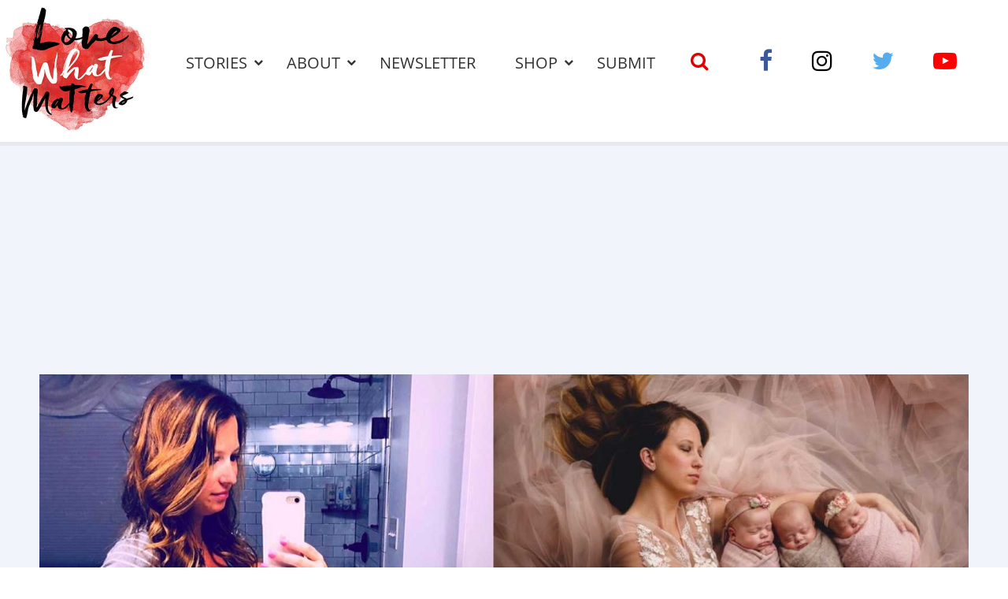

--- FILE ---
content_type: text/html; charset=UTF-8
request_url: https://www.lovewhatmatters.com/there-might-be-3-my-ultrasound-tech-said-during-my-life-changing-moment-she-pointed-to-each-flashing-heartbeat-woman-details-pure-shock-of-triplets-beautiful-birth-journey/
body_size: 37206
content:
<!DOCTYPE html>
<html lang="en-US" prefix="og: http://ogp.me/ns# fb: http://ogp.me/ns/fb# article: http://ogp.me/ns/article#" class="no-js">
<head>
<meta charset="UTF-8">
<meta name="viewport" content="width=device-width, initial-scale=1, maximum-scale=1">
<link rel="profile" href="http://gmpg.org/xfn/11">
<script>(function(html){html.className = html.className.replace(/\bno-js\b/,'js')})(document.documentElement);</script>
<title>I Was Nervous To Start A Family, Then I Found Out I Was Pregnant With Triplets &#8211; Love What Matters</title>
<meta name='robots' content='noindex, nofollow' />
	<style>img:is([sizes="auto" i], [sizes^="auto," i]) { contain-intrinsic-size: 3000px 1500px }</style>
	<meta name="description" content="&quot;She continued to scan my belly and remained rather quiet. I had no idea what to expect during an ultrasound but I thought that was kind of odd. Jokingly I asked, &#039;There isn’t twins in there, right?&#039; She looked over at me and smiled. My heart dropped and I sat up quickly.&quot;">
<link rel='dns-prefetch' href='//ajax.aspnetcdn.com' />
<link rel='dns-prefetch' href='//lwm-a1.freetls.fastly.net' />
<link rel="alternate" type="application/rss+xml" title="Love What Matters &raquo; Feed" href="https://www.lovewhatmatters.com/feed/" />
<script>var _sf_startpt=(new Date()).getTime()</script>
<meta property="og:description" content="&quot;She continued to scan my belly and remained rather quiet. I had no idea what to expect during an ultrasound but I thought that was kind of odd. Jokingly I asked, &#039;There isn’t twins in there, right?&#039; She looked over at me and smiled. My heart dropped and I sat up quickly.&quot;" />
<meta property="og:image" content="https://lwm-a2.azureedge.net/uploads/2019/12/KristinA_FI-1200x630.jpg" />
<meta property="og:image:width" content="1200" />
<meta property="og:image:height" content="630" />
<meta property="og:site_name" content="Love What Matters" />
<meta property="og:title" content="I Was Nervous To Start A Family, Then I Found Out I Was Pregnant With Triplets" />
<meta property="og:type" content="article" />
<meta property="og:url" content="https://www.lovewhatmatters.com/there-might-be-3-my-ultrasound-tech-said-during-my-life-changing-moment-she-pointed-to-each-flashing-heartbeat-woman-details-pure-shock-of-triplets-beautiful-birth-journey/" />
<meta property="article:publisher" content="https://www.facebook.com/lovewhatreallymatters" />
<meta property="article:published_time" content="2019-12-04T19:23:56-05:00" />
<meta property="article:modified_time" content="2024-04-22T16:38:04-04:00" />
<meta property="article:tag" content="childbirth" />
<meta property="article:tag" content="difficult birth" />
<meta property="article:tag" content="difficult pregnancy" />
<meta property="article:tag" content="love and NICU" />
<meta property="article:tag" content="Love What Matters" />
<meta property="article:tag" content="mom of multiples" />
<meta property="article:tag" content="nicu fighter" />
<meta property="article:tag" content="NICU mom" />
<meta property="article:tag" content="overcoming" />
<meta property="article:tag" content="triplet mom" />
<meta property="article:tag" content="triplets" />
<meta property="article:tag" content="triplets mama" />
<meta property="fb:app_id" content="432887223714325" />
<meta property="fb:pages" content="691679627521105" />
<meta name="twitter:card" content="summary_large_image" />
<meta name="twitter:description" content="&quot;She continued to scan my belly and remained rather quiet. I had no idea what to expect during an ultrasound but I thought that was kind of odd. Jokingly I asked, &#039;There isn’t twins in there, right?&#039; She looked over at me and smiled. My heart dropped and I sat up quickly.&quot;" />
<meta name="twitter:image" content="https://lwm-a2.azureedge.net/uploads/2019/12/KristinA_FI-1200x630.jpg" />
<meta name="twitter:site" content="@lovemattersmore" />
<meta name="twitter:title" content="I Was Nervous To Start A Family, Then I Found Out I Was Pregnant With Triplets" />
<script type="text/javascript">
/* <![CDATA[ */
window._wpemojiSettings = {"baseUrl":"https:\/\/s.w.org\/images\/core\/emoji\/15.0.3\/72x72\/","ext":".png","svgUrl":"https:\/\/s.w.org\/images\/core\/emoji\/15.0.3\/svg\/","svgExt":".svg","source":{"concatemoji":"https:\/\/www.lovewhatmatters.com\/wp-includes\/js\/wp-emoji-release.min.js?ver=6.7.2"}};
/*! This file is auto-generated */
!function(i,n){var o,s,e;function c(e){try{var t={supportTests:e,timestamp:(new Date).valueOf()};sessionStorage.setItem(o,JSON.stringify(t))}catch(e){}}function p(e,t,n){e.clearRect(0,0,e.canvas.width,e.canvas.height),e.fillText(t,0,0);var t=new Uint32Array(e.getImageData(0,0,e.canvas.width,e.canvas.height).data),r=(e.clearRect(0,0,e.canvas.width,e.canvas.height),e.fillText(n,0,0),new Uint32Array(e.getImageData(0,0,e.canvas.width,e.canvas.height).data));return t.every(function(e,t){return e===r[t]})}function u(e,t,n){switch(t){case"flag":return n(e,"\ud83c\udff3\ufe0f\u200d\u26a7\ufe0f","\ud83c\udff3\ufe0f\u200b\u26a7\ufe0f")?!1:!n(e,"\ud83c\uddfa\ud83c\uddf3","\ud83c\uddfa\u200b\ud83c\uddf3")&&!n(e,"\ud83c\udff4\udb40\udc67\udb40\udc62\udb40\udc65\udb40\udc6e\udb40\udc67\udb40\udc7f","\ud83c\udff4\u200b\udb40\udc67\u200b\udb40\udc62\u200b\udb40\udc65\u200b\udb40\udc6e\u200b\udb40\udc67\u200b\udb40\udc7f");case"emoji":return!n(e,"\ud83d\udc26\u200d\u2b1b","\ud83d\udc26\u200b\u2b1b")}return!1}function f(e,t,n){var r="undefined"!=typeof WorkerGlobalScope&&self instanceof WorkerGlobalScope?new OffscreenCanvas(300,150):i.createElement("canvas"),a=r.getContext("2d",{willReadFrequently:!0}),o=(a.textBaseline="top",a.font="600 32px Arial",{});return e.forEach(function(e){o[e]=t(a,e,n)}),o}function t(e){var t=i.createElement("script");t.src=e,t.defer=!0,i.head.appendChild(t)}"undefined"!=typeof Promise&&(o="wpEmojiSettingsSupports",s=["flag","emoji"],n.supports={everything:!0,everythingExceptFlag:!0},e=new Promise(function(e){i.addEventListener("DOMContentLoaded",e,{once:!0})}),new Promise(function(t){var n=function(){try{var e=JSON.parse(sessionStorage.getItem(o));if("object"==typeof e&&"number"==typeof e.timestamp&&(new Date).valueOf()<e.timestamp+604800&&"object"==typeof e.supportTests)return e.supportTests}catch(e){}return null}();if(!n){if("undefined"!=typeof Worker&&"undefined"!=typeof OffscreenCanvas&&"undefined"!=typeof URL&&URL.createObjectURL&&"undefined"!=typeof Blob)try{var e="postMessage("+f.toString()+"("+[JSON.stringify(s),u.toString(),p.toString()].join(",")+"));",r=new Blob([e],{type:"text/javascript"}),a=new Worker(URL.createObjectURL(r),{name:"wpTestEmojiSupports"});return void(a.onmessage=function(e){c(n=e.data),a.terminate(),t(n)})}catch(e){}c(n=f(s,u,p))}t(n)}).then(function(e){for(var t in e)n.supports[t]=e[t],n.supports.everything=n.supports.everything&&n.supports[t],"flag"!==t&&(n.supports.everythingExceptFlag=n.supports.everythingExceptFlag&&n.supports[t]);n.supports.everythingExceptFlag=n.supports.everythingExceptFlag&&!n.supports.flag,n.DOMReady=!1,n.readyCallback=function(){n.DOMReady=!0}}).then(function(){return e}).then(function(){var e;n.supports.everything||(n.readyCallback(),(e=n.source||{}).concatemoji?t(e.concatemoji):e.wpemoji&&e.twemoji&&(t(e.twemoji),t(e.wpemoji)))}))}((window,document),window._wpemojiSettings);
/* ]]> */
</script>
<style id='classic-theme-styles-inline-css' type='text/css'>
/*! This file is auto-generated */
.wp-block-button__link{color:#fff;background-color:#32373c;border-radius:9999px;box-shadow:none;text-decoration:none;padding:calc(.667em + 2px) calc(1.333em + 2px);font-size:1.125em}.wp-block-file__button{background:#32373c;color:#fff;text-decoration:none}
</style>
<style id='global-styles-inline-css' type='text/css'>
:root{--wp--preset--aspect-ratio--square: 1;--wp--preset--aspect-ratio--4-3: 4/3;--wp--preset--aspect-ratio--3-4: 3/4;--wp--preset--aspect-ratio--3-2: 3/2;--wp--preset--aspect-ratio--2-3: 2/3;--wp--preset--aspect-ratio--16-9: 16/9;--wp--preset--aspect-ratio--9-16: 9/16;--wp--preset--color--black: #000000;--wp--preset--color--cyan-bluish-gray: #abb8c3;--wp--preset--color--white: #ffffff;--wp--preset--color--pale-pink: #f78da7;--wp--preset--color--vivid-red: #cf2e2e;--wp--preset--color--luminous-vivid-orange: #ff6900;--wp--preset--color--luminous-vivid-amber: #fcb900;--wp--preset--color--light-green-cyan: #7bdcb5;--wp--preset--color--vivid-green-cyan: #00d084;--wp--preset--color--pale-cyan-blue: #8ed1fc;--wp--preset--color--vivid-cyan-blue: #0693e3;--wp--preset--color--vivid-purple: #9b51e0;--wp--preset--gradient--vivid-cyan-blue-to-vivid-purple: linear-gradient(135deg,rgba(6,147,227,1) 0%,rgb(155,81,224) 100%);--wp--preset--gradient--light-green-cyan-to-vivid-green-cyan: linear-gradient(135deg,rgb(122,220,180) 0%,rgb(0,208,130) 100%);--wp--preset--gradient--luminous-vivid-amber-to-luminous-vivid-orange: linear-gradient(135deg,rgba(252,185,0,1) 0%,rgba(255,105,0,1) 100%);--wp--preset--gradient--luminous-vivid-orange-to-vivid-red: linear-gradient(135deg,rgba(255,105,0,1) 0%,rgb(207,46,46) 100%);--wp--preset--gradient--very-light-gray-to-cyan-bluish-gray: linear-gradient(135deg,rgb(238,238,238) 0%,rgb(169,184,195) 100%);--wp--preset--gradient--cool-to-warm-spectrum: linear-gradient(135deg,rgb(74,234,220) 0%,rgb(151,120,209) 20%,rgb(207,42,186) 40%,rgb(238,44,130) 60%,rgb(251,105,98) 80%,rgb(254,248,76) 100%);--wp--preset--gradient--blush-light-purple: linear-gradient(135deg,rgb(255,206,236) 0%,rgb(152,150,240) 100%);--wp--preset--gradient--blush-bordeaux: linear-gradient(135deg,rgb(254,205,165) 0%,rgb(254,45,45) 50%,rgb(107,0,62) 100%);--wp--preset--gradient--luminous-dusk: linear-gradient(135deg,rgb(255,203,112) 0%,rgb(199,81,192) 50%,rgb(65,88,208) 100%);--wp--preset--gradient--pale-ocean: linear-gradient(135deg,rgb(255,245,203) 0%,rgb(182,227,212) 50%,rgb(51,167,181) 100%);--wp--preset--gradient--electric-grass: linear-gradient(135deg,rgb(202,248,128) 0%,rgb(113,206,126) 100%);--wp--preset--gradient--midnight: linear-gradient(135deg,rgb(2,3,129) 0%,rgb(40,116,252) 100%);--wp--preset--font-size--small: 13px;--wp--preset--font-size--medium: 20px;--wp--preset--font-size--large: 36px;--wp--preset--font-size--x-large: 42px;--wp--preset--spacing--20: 0.44rem;--wp--preset--spacing--30: 0.67rem;--wp--preset--spacing--40: 1rem;--wp--preset--spacing--50: 1.5rem;--wp--preset--spacing--60: 2.25rem;--wp--preset--spacing--70: 3.38rem;--wp--preset--spacing--80: 5.06rem;--wp--preset--shadow--natural: 6px 6px 9px rgba(0, 0, 0, 0.2);--wp--preset--shadow--deep: 12px 12px 50px rgba(0, 0, 0, 0.4);--wp--preset--shadow--sharp: 6px 6px 0px rgba(0, 0, 0, 0.2);--wp--preset--shadow--outlined: 6px 6px 0px -3px rgba(255, 255, 255, 1), 6px 6px rgba(0, 0, 0, 1);--wp--preset--shadow--crisp: 6px 6px 0px rgba(0, 0, 0, 1);}:where(.is-layout-flex){gap: 0.5em;}:where(.is-layout-grid){gap: 0.5em;}body .is-layout-flex{display: flex;}.is-layout-flex{flex-wrap: wrap;align-items: center;}.is-layout-flex > :is(*, div){margin: 0;}body .is-layout-grid{display: grid;}.is-layout-grid > :is(*, div){margin: 0;}:where(.wp-block-columns.is-layout-flex){gap: 2em;}:where(.wp-block-columns.is-layout-grid){gap: 2em;}:where(.wp-block-post-template.is-layout-flex){gap: 1.25em;}:where(.wp-block-post-template.is-layout-grid){gap: 1.25em;}.has-black-color{color: var(--wp--preset--color--black) !important;}.has-cyan-bluish-gray-color{color: var(--wp--preset--color--cyan-bluish-gray) !important;}.has-white-color{color: var(--wp--preset--color--white) !important;}.has-pale-pink-color{color: var(--wp--preset--color--pale-pink) !important;}.has-vivid-red-color{color: var(--wp--preset--color--vivid-red) !important;}.has-luminous-vivid-orange-color{color: var(--wp--preset--color--luminous-vivid-orange) !important;}.has-luminous-vivid-amber-color{color: var(--wp--preset--color--luminous-vivid-amber) !important;}.has-light-green-cyan-color{color: var(--wp--preset--color--light-green-cyan) !important;}.has-vivid-green-cyan-color{color: var(--wp--preset--color--vivid-green-cyan) !important;}.has-pale-cyan-blue-color{color: var(--wp--preset--color--pale-cyan-blue) !important;}.has-vivid-cyan-blue-color{color: var(--wp--preset--color--vivid-cyan-blue) !important;}.has-vivid-purple-color{color: var(--wp--preset--color--vivid-purple) !important;}.has-black-background-color{background-color: var(--wp--preset--color--black) !important;}.has-cyan-bluish-gray-background-color{background-color: var(--wp--preset--color--cyan-bluish-gray) !important;}.has-white-background-color{background-color: var(--wp--preset--color--white) !important;}.has-pale-pink-background-color{background-color: var(--wp--preset--color--pale-pink) !important;}.has-vivid-red-background-color{background-color: var(--wp--preset--color--vivid-red) !important;}.has-luminous-vivid-orange-background-color{background-color: var(--wp--preset--color--luminous-vivid-orange) !important;}.has-luminous-vivid-amber-background-color{background-color: var(--wp--preset--color--luminous-vivid-amber) !important;}.has-light-green-cyan-background-color{background-color: var(--wp--preset--color--light-green-cyan) !important;}.has-vivid-green-cyan-background-color{background-color: var(--wp--preset--color--vivid-green-cyan) !important;}.has-pale-cyan-blue-background-color{background-color: var(--wp--preset--color--pale-cyan-blue) !important;}.has-vivid-cyan-blue-background-color{background-color: var(--wp--preset--color--vivid-cyan-blue) !important;}.has-vivid-purple-background-color{background-color: var(--wp--preset--color--vivid-purple) !important;}.has-black-border-color{border-color: var(--wp--preset--color--black) !important;}.has-cyan-bluish-gray-border-color{border-color: var(--wp--preset--color--cyan-bluish-gray) !important;}.has-white-border-color{border-color: var(--wp--preset--color--white) !important;}.has-pale-pink-border-color{border-color: var(--wp--preset--color--pale-pink) !important;}.has-vivid-red-border-color{border-color: var(--wp--preset--color--vivid-red) !important;}.has-luminous-vivid-orange-border-color{border-color: var(--wp--preset--color--luminous-vivid-orange) !important;}.has-luminous-vivid-amber-border-color{border-color: var(--wp--preset--color--luminous-vivid-amber) !important;}.has-light-green-cyan-border-color{border-color: var(--wp--preset--color--light-green-cyan) !important;}.has-vivid-green-cyan-border-color{border-color: var(--wp--preset--color--vivid-green-cyan) !important;}.has-pale-cyan-blue-border-color{border-color: var(--wp--preset--color--pale-cyan-blue) !important;}.has-vivid-cyan-blue-border-color{border-color: var(--wp--preset--color--vivid-cyan-blue) !important;}.has-vivid-purple-border-color{border-color: var(--wp--preset--color--vivid-purple) !important;}.has-vivid-cyan-blue-to-vivid-purple-gradient-background{background: var(--wp--preset--gradient--vivid-cyan-blue-to-vivid-purple) !important;}.has-light-green-cyan-to-vivid-green-cyan-gradient-background{background: var(--wp--preset--gradient--light-green-cyan-to-vivid-green-cyan) !important;}.has-luminous-vivid-amber-to-luminous-vivid-orange-gradient-background{background: var(--wp--preset--gradient--luminous-vivid-amber-to-luminous-vivid-orange) !important;}.has-luminous-vivid-orange-to-vivid-red-gradient-background{background: var(--wp--preset--gradient--luminous-vivid-orange-to-vivid-red) !important;}.has-very-light-gray-to-cyan-bluish-gray-gradient-background{background: var(--wp--preset--gradient--very-light-gray-to-cyan-bluish-gray) !important;}.has-cool-to-warm-spectrum-gradient-background{background: var(--wp--preset--gradient--cool-to-warm-spectrum) !important;}.has-blush-light-purple-gradient-background{background: var(--wp--preset--gradient--blush-light-purple) !important;}.has-blush-bordeaux-gradient-background{background: var(--wp--preset--gradient--blush-bordeaux) !important;}.has-luminous-dusk-gradient-background{background: var(--wp--preset--gradient--luminous-dusk) !important;}.has-pale-ocean-gradient-background{background: var(--wp--preset--gradient--pale-ocean) !important;}.has-electric-grass-gradient-background{background: var(--wp--preset--gradient--electric-grass) !important;}.has-midnight-gradient-background{background: var(--wp--preset--gradient--midnight) !important;}.has-small-font-size{font-size: var(--wp--preset--font-size--small) !important;}.has-medium-font-size{font-size: var(--wp--preset--font-size--medium) !important;}.has-large-font-size{font-size: var(--wp--preset--font-size--large) !important;}.has-x-large-font-size{font-size: var(--wp--preset--font-size--x-large) !important;}
:where(.wp-block-post-template.is-layout-flex){gap: 1.25em;}:where(.wp-block-post-template.is-layout-grid){gap: 1.25em;}
:where(.wp-block-columns.is-layout-flex){gap: 2em;}:where(.wp-block-columns.is-layout-grid){gap: 2em;}
:root :where(.wp-block-pullquote){font-size: 1.5em;line-height: 1.6;}
</style>
<link rel='stylesheet' id='lwm-style-css' href='https://www.lovewhatmatters.com/wp-content/themes/lwm/build/css/style-1.0.27.min.css' type='text/css' media='screen' />
<link rel="preconnect" href="https://a.pub.network/" crossorigin />
<link rel="preconnect" href="https://b.pub.network/" crossorigin />
<link rel="preconnect" href="https://c.pub.network/" crossorigin />
<link rel="preconnect" href="https://d.pub.network/" crossorigin />
<link rel="preconnect" href="https://c.amazon-adsystem.com" crossorigin />
<link rel="preconnect" href="https://s.amazon-adsystem.com" crossorigin />
<link rel="preconnect" href="https://btloader.com/" crossorigin />
<link rel="preconnect" href="https://api.btloader.com/" crossorigin />
<link rel="stylesheet" href="https://a.pub.network/lovewhatmatters-com/cls.css">
<link rel="https://api.w.org/" href="https://www.lovewhatmatters.com/wp-json/" /><link rel="alternate" title="JSON" type="application/json" href="https://www.lovewhatmatters.com/wp-json/wp/v2/posts/115775" /><link rel="canonical" href="https://www.lovewhatmatters.com/there-might-be-3-my-ultrasound-tech-said-during-my-life-changing-moment-she-pointed-to-each-flashing-heartbeat-woman-details-pure-shock-of-triplets-beautiful-birth-journey/" />
<link rel="alternate" title="oEmbed (JSON)" type="application/json+oembed" href="https://www.lovewhatmatters.com/wp-json/oembed/1.0/embed?url=https%3A%2F%2Fwww.lovewhatmatters.com%2Fthere-might-be-3-my-ultrasound-tech-said-during-my-life-changing-moment-she-pointed-to-each-flashing-heartbeat-woman-details-pure-shock-of-triplets-beautiful-birth-journey%2F" />
<link rel="alternate" title="oEmbed (XML)" type="text/xml+oembed" href="https://www.lovewhatmatters.com/wp-json/oembed/1.0/embed?url=https%3A%2F%2Fwww.lovewhatmatters.com%2Fthere-might-be-3-my-ultrasound-tech-said-during-my-life-changing-moment-she-pointed-to-each-flashing-heartbeat-woman-details-pure-shock-of-triplets-beautiful-birth-journey%2F&#038;format=xml" />
<script type="application/ld+json">
{"@context":"https://schema.org/","@type":"Article","headline":"I Was Nervous To Start A Family, Then I Found Out I Was Pregnant With Triplets","name":"I Was Nervous To Start A Family, Then I Found Out I Was Pregnant With Triplets","description":"\"She continued to scan my belly and remained rather quiet. I had no idea what to expect during an ultrasound but I thought that was&hellip;","dateCreated":"2019-12-04T19:23:56-05:00","dateModified":"2024-04-22T16:38:04-04:00","image":{"@type":"ImageObject","url":"https://lwm-a2.azureedge.net/uploads/2019/12/KristinA_FI-1600x900.jpg","width":1600,"height":900},"author":{"@type":"Person","name":"Colin Balfe","description":"Colin Balfe is the Founder and Chief Content Officer of Love What Matters. Colin was inspired to start Love What Matters after his mother passed&hellip;"},"url":"https://www.lovewhatmatters.com/there-might-be-3-my-ultrasound-tech-said-during-my-life-changing-moment-she-pointed-to-each-flashing-heartbeat-woman-details-pure-shock-of-triplets-beautiful-birth-journey/","publisher":{"@type":"Organization","name":"Love What Matters","description":"Dive into compelling stories that celebrate kindness, expert love & relationship advice, impactful parenting tips, grief healing guidance, and more from Love What Matters.","logo":{"@type":"ImageObject","url":"https://lwm-a1.freetls.fastly.net/static/images/fb_cover-v3-1200x630.jpg","width":1200,"height":630}},"keywords":["childbirth","difficult birth","difficult pregnancy","love and NICU","Love What Matters","mom of multiples","nicu fighter","NICU mom","overcoming","triplet mom","triplets","triplets mama"],"mainEntityOfPage":{"@type":"WebPage","@id":"https://www.lovewhatmatters.com/there-might-be-3-my-ultrasound-tech-said-during-my-life-changing-moment-she-pointed-to-each-flashing-heartbeat-woman-details-pure-shock-of-triplets-beautiful-birth-journey/"}}
</script>
<link rel="icon" href="/favicon.ico">
<link rel="apple-touch-icon-precomposed" sizes="57x57" href="https://lwm-a1.freetls.fastly.net/static/images/favicon/apple-touch-icon-57x57.png" />
<link rel="apple-touch-icon-precomposed" sizes="60x60" href="https://lwm-a1.freetls.fastly.net/static/images/favicon/apple-touch-icon-60x60.png" />
<link rel="apple-touch-icon-precomposed" sizes="72x72" href="https://lwm-a1.freetls.fastly.net/static/images/favicon/apple-touch-icon-72x72.png" />
<link rel="apple-touch-icon-precomposed" sizes="76x76" href="https://lwm-a1.freetls.fastly.net/static/images/favicon/apple-touch-icon-76x76.png" />
<link rel="apple-touch-icon-precomposed" sizes="114x114" href="https://lwm-a1.freetls.fastly.net/static/images/favicon/apple-touch-icon-114x114.png" />
<link rel="apple-touch-icon-precomposed" sizes="120x120" href="https://lwm-a1.freetls.fastly.net/static/images/favicon/apple-touch-icon-120x120.png" />
<link rel="apple-touch-icon-precomposed" sizes="144x144" href="https://lwm-a1.freetls.fastly.net/static/images/favicon/apple-touch-icon-144x144.png" />
<link rel="apple-touch-icon-precomposed" sizes="152x152" href="https://lwm-a1.freetls.fastly.net/static/images/favicon/apple-touch-icon-152x152.png" />
<link rel="icon" type="image/png" href="https://lwm-a1.freetls.fastly.net/static/images/favicon/favicon-196x196.png" sizes="196x196" />
<link rel="icon" type="image/png" href="https://lwm-a1.freetls.fastly.net/static/images/favicon/favicon-96x96.png" sizes="96x96" />
<link rel="icon" type="image/png" href="https://lwm-a1.freetls.fastly.net/static/images/favicon/favicon-32x32.png" sizes="32x32" />
<link rel="icon" type="image/png" href="https://lwm-a1.freetls.fastly.net/static/images/favicon/favicon-16x16.png" sizes="16x16" />
<link rel="icon" type="image/png" href="https://lwm-a1.freetls.fastly.net/static/images/favicon/favicon-128.png" sizes="128x128" />
<meta name="application-name" content="Love What Matters"/>
<meta name="msapplication-TileColor" content="#FFFFFF" />
<meta name="msapplication-TileImage" content="https://lwm-a1.freetls.fastly.net/static/images/favicon/mstile-144x144.png" />
<meta name="msapplication-square70x70logo" content="https://lwm-a1.freetls.fastly.net/static/images/favicon/mstile-70x70.png" />
<meta name="msapplication-square150x150logo" content="https://lwm-a1.freetls.fastly.net/static/images/favicon/mstile-150x150.png" />
<meta name="msapplication-wide310x150logo" content="https://lwm-a1.freetls.fastly.net/static/images/favicon/mstile-310x150.png" />
<meta name="msapplication-square310x310logo" content="https://lwm-a1.freetls.fastly.net/static/images/favicon/mstile-310x310.png" />
		<style type="text/css" id="wp-custom-css">
			#FreeStarVideoAdContainer .cnx-ps .cnx-playspace-footer {
	border-bottom: none;
}

body.single #freestar-4,
body.archive #freestar-7 {
	position: -webkit-sticky; /* Safari */
	position: sticky;
	top: 0px;
}

.home-button-container {
	display: none;
}		</style>
		<script data-cfasync="false" type="text/javascript">
  (()=>{"use strict";var t={455:(t,e,n)=>{n.d(e,{Z:()=>c});var r=n(81),o=n.n(r),i=n(645),a=n.n(i)()(o());a.push([t.id,'div.vjul89{position:fixed;top:0;left:0;width:100%;height:100%;background:rgba(0,0,0,.4);z-index:999999}div.vjul89 *{box-sizing:border-box}div.vjul89 div._12nslk{position:fixed;top:50%;left:50%;transform:translate(-50%, -50%);display:flex;flex-direction:column;justify-content:flex-start;min-height:25vh;width:50%;background-color:#fff;border:none;border-radius:1em;box-shadow:0 0 10px rgba(0,0,0,.3);text-align:center;font-size:13px;font-family:Arial,Helvetica,sans-serif;font-weight:bold;line-height:2;color:#000}div.vjul89 div._12nslk *:before,div.vjul89 div._12nslk *:after{content:"";display:none}@media screen and (max-width: 479px){div.vjul89 div._12nslk{font-size:13px;width:90%}}@media screen and (min-width: 480px){div.vjul89 div._12nslk{font-size:14px;width:80%}}@media screen and (min-width: 608px){div.vjul89 div._12nslk{font-size:14px;width:70%}}@media screen and (min-width: 960px){div.vjul89 div._12nslk{font-size:16px;width:70%}}@media screen and (min-width: 1200px){div.vjul89 div._12nslk{font-size:16px;width:840px}}div.vjul89 div._12nslk header{width:100%;background-color:rgba(0,0,0,0);border:0;color:inherit;display:block;font-size:1em;font-family:inherit;letter-spacing:normal;margin:0;opacity:1;outline:none;padding:1em 2em;position:static;text-align:center}div.vjul89 div._12nslk header img{display:inline;margin:0 0 16px 0;padding:0;max-width:240px;max-height:60px}div.vjul89 div._12nslk header h2{display:block;line-height:1.3;padding:0;font-family:inherit;font-weight:normal;font-style:normal;text-decoration:initial;text-align:center;font-size:1.75em;margin:0;color:inherit}div.vjul89 div._12nslk header h2:not(img+*){margin-top:30px}div.vjul89 div._12nslk header span._1j92dmv{position:absolute;top:0;right:15px;font-size:2em;font-weight:normal;cursor:pointer;color:inherit}div.vjul89 div._12nslk header span._1j92dmv:hover{filter:brightness(115%)}div.vjul89 div._12nslk section{width:100%;margin:0;padding:1em 2em;text-align:center;font-family:inherit;color:inherit;background:rgba(0,0,0,0)}div.vjul89 div._12nslk section p{display:block;margin:0 0 1em 0;line-height:1.5;text-align:center;font-size:1em;font-family:inherit;color:inherit;overflow-wrap:break-word;font-weight:normal;font-style:normal;text-decoration:initial}div.vjul89 div._12nslk section p:last-of-type{margin:0 0 1.5em 0}div.vjul89 div._12nslk section._1dbtlod{display:block}div.vjul89 div._12nslk section._1dbtlod._1aoxcqu{display:none}div.vjul89 div._12nslk section._1dbtlod a._1sqext2._1jiu99w{color:var(--_1jiu99w)}div.vjul89 div._12nslk section._1dbtlod a._1sqext2.lqlwtr{text-decoration:var(--lqlwtr)}div.vjul89 div._12nslk section._1dbtlod a._1sqext2.wa438v:visited{color:var(--wa438v)}div.vjul89 div._12nslk section._1dbtlod div._1aki86k{display:block;margin:.75em;padding:0}div.vjul89 div._12nslk section._1dbtlod div._1aki86k p.yuofri{max-width:80%;margin:0 auto;padding:0;font-size:.85em;color:inherit;font-style:normal;font-weight:normal;cursor:pointer}div.vjul89 div._12nslk section.wybx21{display:block}div.vjul89 div._12nslk section.wybx21._1aoxcqu{display:none}div.vjul89 div._12nslk section.wybx21 h4._19qz5gz{color:inherit;text-align:initial;font-weight:normal;font-family:inherit;font-size:1.125em;margin:0 0 .5em .5em}div.vjul89 div._12nslk section.wybx21 div.d1fv9q{display:flex;margin:1.5em 0}div.vjul89 div._12nslk section.wybx21 div.d1fv9q ul.d4g70m{max-height:300px;flex:2;list-style:none;overflow-y:auto;margin:0 1em 0 0;padding-inline-start:0}@media screen and (min-width: 608px){div.vjul89 div._12nslk section.wybx21 div.d1fv9q ul.d4g70m{flex:1;margin:0 2em 0 0}}div.vjul89 div._12nslk section.wybx21 div.d1fv9q ul.d4g70m li{padding:.75em;cursor:pointer;background:rgba(0,0,0,.05);font-weight:bold}div.vjul89 div._12nslk section.wybx21 div.d1fv9q ul.d4g70m li:hover{background:rgba(0,0,0,.075)}div.vjul89 div._12nslk section.wybx21 div.d1fv9q ul.d4g70m li._3e6yaf{color:var(--_1rbefr0);background:var(--_19gqudc)}div.vjul89 div._12nslk section.wybx21 div.d1fv9q div._15fsyju{max-height:300px;overflow-y:auto;flex:3;display:flex;flex-direction:column;justify-content:space-between;text-align:initial}div.vjul89 div._12nslk section.wybx21 div.d1fv9q div._15fsyju ol._18x2pnc{display:none;list-style-type:decimal;text-align:initial;padding:0;margin:0 2em;font-weight:normal}div.vjul89 div._12nslk section.wybx21 div.d1fv9q div._15fsyju ol._18x2pnc._3e6yaf{display:block}div.vjul89 div._12nslk section.wybx21 div.d1fv9q div._15fsyju p{margin:1em 0 0;text-align:inherit;font-style:italic}div.vjul89 div._12nslk section.wybx21 button.lppg7q{font-size:1em;text-transform:initial}div.vjul89 div._12nslk button._19r2sxa{width:auto;height:auto;max-width:90%;cursor:pointer;display:inline-block;letter-spacing:normal;margin:.75em;opacity:1;outline:none;overflow-wrap:break-word;font-family:inherit;font-weight:normal;font-style:normal;text-decoration:initial;text-transform:uppercase;text-align:center;color:#fff;font-size:1.15em;padding:.75em 2em;padding-inline:2em;padding-block:.75em;line-height:normal;background:#40c28a;border:none;border-radius:.25em;box-shadow:none}div.vjul89 div._12nslk button._19r2sxa:hover{filter:brightness(115%);box-shadow:none}div.vjul89 div._12nslk a._1133rtj{height:50px;width:50px;position:absolute;bottom:5px;right:5px}div.vjul89 div._12nslk a._1133rtj img{position:initial;height:100%;width:100%;filter:drop-shadow(1px 1px 1px var(--_1u0adfa))}',""]);const c=a},645:t=>{t.exports=function(t){var e=[];return e.toString=function(){return this.map((function(e){var n="",r=void 0!==e[5];return e[4]&&(n+="@supports (".concat(e[4],") {")),e[2]&&(n+="@media ".concat(e[2]," {")),r&&(n+="@layer".concat(e[5].length>0?" ".concat(e[5]):""," {")),n+=t(e),r&&(n+="}"),e[2]&&(n+="}"),e[4]&&(n+="}"),n})).join("")},e.i=function(t,n,r,o,i){"string"==typeof t&&(t=[[null,t,void 0]]);var a={};if(r)for(var c=0;c<this.length;c++){var s=this[c][0];null!=s&&(a[s]=!0)}for(var l=0;l<t.length;l++){var u=[].concat(t[l]);r&&a[u[0]]||(void 0!==i&&(void 0===u[5]||(u[1]="@layer".concat(u[5].length>0?" ".concat(u[5]):""," {").concat(u[1],"}")),u[5]=i),n&&(u[2]?(u[1]="@media ".concat(u[2]," {").concat(u[1],"}"),u[2]=n):u[2]=n),o&&(u[4]?(u[1]="@supports (".concat(u[4],") {").concat(u[1],"}"),u[4]=o):u[4]="".concat(o)),e.push(u))}},e}},81:t=>{t.exports=function(t){return t[1]}},379:t=>{var e=[];function n(t){for(var n=-1,r=0;r<e.length;r++)if(e[r].identifier===t){n=r;break}return n}function r(t,r){for(var i={},a=[],c=0;c<t.length;c++){var s=t[c],l=r.base?s[0]+r.base:s[0],u=i[l]||0,d="".concat(l," ").concat(u);i[l]=u+1;var f=n(d),v={css:s[1],media:s[2],sourceMap:s[3],supports:s[4],layer:s[5]};if(-1!==f)e[f].references++,e[f].updater(v);else{var h=o(v,r);r.byIndex=c,e.splice(c,0,{identifier:d,updater:h,references:1})}a.push(d)}return a}function o(t,e){var n=e.domAPI(e);n.update(t);return function(e){if(e){if(e.css===t.css&&e.media===t.media&&e.sourceMap===t.sourceMap&&e.supports===t.supports&&e.layer===t.layer)return;n.update(t=e)}else n.remove()}}t.exports=function(t,o){var i=r(t=t||[],o=o||{});return function(t){t=t||[];for(var a=0;a<i.length;a++){var c=n(i[a]);e[c].references--}for(var s=r(t,o),l=0;l<i.length;l++){var u=n(i[l]);0===e[u].references&&(e[u].updater(),e.splice(u,1))}i=s}}},569:t=>{var e={};t.exports=function(t,n){var r=function(t){if(void 0===e[t]){var n=document.querySelector(t);if(window.HTMLIFrameElement&&n instanceof window.HTMLIFrameElement)try{n=n.contentDocument.head}catch(t){n=null}e[t]=n}return e[t]}(t);if(!r)throw new Error("Couldn't find a style target. This probably means that the value for the 'insert' parameter is invalid.");r.appendChild(n)}},216:t=>{t.exports=function(t){var e=document.createElement("style");return t.setAttributes(e,t.attributes),t.insert(e,t.options),e}},565:(t,e,n)=>{t.exports=function(t){var e=n.nc;e&&t.setAttribute("nonce",e)}},795:t=>{t.exports=function(t){if("undefined"==typeof document)return{update:function(){},remove:function(){}};var e=t.insertStyleElement(t);return{update:function(n){!function(t,e,n){var r="";n.supports&&(r+="@supports (".concat(n.supports,") {")),n.media&&(r+="@media ".concat(n.media," {"));var o=void 0!==n.layer;o&&(r+="@layer".concat(n.layer.length>0?" ".concat(n.layer):""," {")),r+=n.css,o&&(r+="}"),n.media&&(r+="}"),n.supports&&(r+="}");var i=n.sourceMap;i&&"undefined"!=typeof btoa&&(r+=`\n/*# sourceMappingURL=data:application/json;base64,`.concat(btoa(unescape(encodeURIComponent(JSON.stringify(i))))," */")),e.styleTagTransform(r,t,e.options)}(e,t,n)},remove:function(){!function(t){if(null===t.parentNode)return!1;t.parentNode.removeChild(t)}(e)}}}},589:t=>{t.exports=function(t,e){if(e.styleSheet)e.styleSheet.cssText=t;else{for(;e.firstChild;)e.removeChild(e.firstChild);e.appendChild(document.createTextNode(t))}}}},e={};function n(r){var o=e[r];if(void 0!==o)return o.exports;var i=e[r]={id:r,exports:{}};return t[r](i,i.exports,n),i.exports}n.n=t=>{var e=t&&t.__esModule?()=>t.default:()=>t;return n.d(e,{a:e}),e},n.d=(t,e)=>{for(var r in e)n.o(e,r)&&!n.o(t,r)&&Object.defineProperty(t,r,{enumerable:!0,get:e[r]})},n.o=(t,e)=>Object.prototype.hasOwnProperty.call(t,e),n.nc=void 0,(()=>{const t={randomUUID:"undefined"!=typeof crypto&&crypto.randomUUID&&crypto.randomUUID.bind(crypto)};let e;const r=new Uint8Array(16);function o(){if(!e&&(e="undefined"!=typeof crypto&&crypto.getRandomValues&&crypto.getRandomValues.bind(crypto),!e))throw new Error("crypto.getRandomValues() not supported. See https://github.com/uuidjs/uuid#getrandomvalues-not-supported");return e(r)}const i=[];for(let t=0;t<256;++t)i.push((t+256).toString(16).slice(1));function a(t,e=0){return(i[t[e+0]]+i[t[e+1]]+i[t[e+2]]+i[t[e+3]]+"-"+i[t[e+4]]+i[t[e+5]]+"-"+i[t[e+6]]+i[t[e+7]]+"-"+i[t[e+8]]+i[t[e+9]]+"-"+i[t[e+10]]+i[t[e+11]]+i[t[e+12]]+i[t[e+13]]+i[t[e+14]]+i[t[e+15]]).toLowerCase()}const c=function(e,n,r){if(t.randomUUID&&!n&&!e)return t.randomUUID();const i=(e=e||{}).random||(e.rng||o)();if(i[6]=15&i[6]|64,i[8]=63&i[8]|128,n){r=r||0;for(let t=0;t<16;++t)n[r+t]=i[t];return n}return a(i)};var s=n(379),l=n.n(s),u=n(795),d=n.n(u),f=n(569),v=n.n(f),h=n(565),p=n.n(h),m=n(216),y=n.n(m),g=n(589),b=n.n(g),w=n(455),x={};x.styleTagTransform=b(),x.setAttributes=p(),x.insert=v().bind(null,"head"),x.domAPI=d(),x.insertStyleElement=y();l()(w.Z,x);w.Z&&w.Z.locals&&w.Z.locals;function k(t){return k="function"==typeof Symbol&&"symbol"==typeof Symbol.iterator?function(t){return typeof t}:function(t){return t&&"function"==typeof Symbol&&t.constructor===Symbol&&t!==Symbol.prototype?"symbol":typeof t},k(t)}function L(){L=function(){return e};var t,e={},n=Object.prototype,r=n.hasOwnProperty,o=Object.defineProperty||function(t,e,n){t[e]=n.value},i="function"==typeof Symbol?Symbol:{},a=i.iterator||"@@iterator",c=i.asyncIterator||"@@asyncIterator",s=i.toStringTag||"@@toStringTag";function l(t,e,n){return Object.defineProperty(t,e,{value:n,enumerable:!0,configurable:!0,writable:!0}),t[e]}try{l({},"")}catch(t){l=function(t,e,n){return t[e]=n}}function u(t,e,n,r){var i=e&&e.prototype instanceof y?e:y,a=Object.create(i.prototype),c=new T(r||[]);return o(a,"_invoke",{value:A(t,n,c)}),a}function d(t,e,n){try{return{type:"normal",arg:t.call(e,n)}}catch(t){return{type:"throw",arg:t}}}e.wrap=u;var f="suspendedStart",v="suspendedYield",h="executing",p="completed",m={};function y(){}function g(){}function b(){}var w={};l(w,a,(function(){return this}));var x=Object.getPrototypeOf,E=x&&x(x(O([])));E&&E!==n&&r.call(E,a)&&(w=E);var j=b.prototype=y.prototype=Object.create(w);function C(t){["next","throw","return"].forEach((function(e){l(t,e,(function(t){return this._invoke(e,t)}))}))}function S(t,e){function n(o,i,a,c){var s=d(t[o],t,i);if("throw"!==s.type){var l=s.arg,u=l.value;return u&&"object"==k(u)&&r.call(u,"__await")?e.resolve(u.__await).then((function(t){n("next",t,a,c)}),(function(t){n("throw",t,a,c)})):e.resolve(u).then((function(t){l.value=t,a(l)}),(function(t){return n("throw",t,a,c)}))}c(s.arg)}var i;o(this,"_invoke",{value:function(t,r){function o(){return new e((function(e,o){n(t,r,e,o)}))}return i=i?i.then(o,o):o()}})}function A(e,n,r){var o=f;return function(i,a){if(o===h)throw new Error("Generator is already running");if(o===p){if("throw"===i)throw a;return{value:t,done:!0}}for(r.method=i,r.arg=a;;){var c=r.delegate;if(c){var s=I(c,r);if(s){if(s===m)continue;return s}}if("next"===r.method)r.sent=r._sent=r.arg;else if("throw"===r.method){if(o===f)throw o=p,r.arg;r.dispatchException(r.arg)}else"return"===r.method&&r.abrupt("return",r.arg);o=h;var l=d(e,n,r);if("normal"===l.type){if(o=r.done?p:v,l.arg===m)continue;return{value:l.arg,done:r.done}}"throw"===l.type&&(o=p,r.method="throw",r.arg=l.arg)}}}function I(e,n){var r=n.method,o=e.iterator[r];if(o===t)return n.delegate=null,"throw"===r&&e.iterator.return&&(n.method="return",n.arg=t,I(e,n),"throw"===n.method)||"return"!==r&&(n.method="throw",n.arg=new TypeError("The iterator does not provide a '"+r+"' method")),m;var i=d(o,e.iterator,n.arg);if("throw"===i.type)return n.method="throw",n.arg=i.arg,n.delegate=null,m;var a=i.arg;return a?a.done?(n[e.resultName]=a.value,n.next=e.nextLoc,"return"!==n.method&&(n.method="next",n.arg=t),n.delegate=null,m):a:(n.method="throw",n.arg=new TypeError("iterator result is not an object"),n.delegate=null,m)}function P(t){var e={tryLoc:t[0]};1 in t&&(e.catchLoc=t[1]),2 in t&&(e.finallyLoc=t[2],e.afterLoc=t[3]),this.tryEntries.push(e)}function Y(t){var e=t.completion||{};e.type="normal",delete e.arg,t.completion=e}function T(t){this.tryEntries=[{tryLoc:"root"}],t.forEach(P,this),this.reset(!0)}function O(e){if(e||""===e){var n=e[a];if(n)return n.call(e);if("function"==typeof e.next)return e;if(!isNaN(e.length)){var o=-1,i=function n(){for(;++o<e.length;)if(r.call(e,o))return n.value=e[o],n.done=!1,n;return n.value=t,n.done=!0,n};return i.next=i}}throw new TypeError(k(e)+" is not iterable")}return g.prototype=b,o(j,"constructor",{value:b,configurable:!0}),o(b,"constructor",{value:g,configurable:!0}),g.displayName=l(b,s,"GeneratorFunction"),e.isGeneratorFunction=function(t){var e="function"==typeof t&&t.constructor;return!!e&&(e===g||"GeneratorFunction"===(e.displayName||e.name))},e.mark=function(t){return Object.setPrototypeOf?Object.setPrototypeOf(t,b):(t.__proto__=b,l(t,s,"GeneratorFunction")),t.prototype=Object.create(j),t},e.awrap=function(t){return{__await:t}},C(S.prototype),l(S.prototype,c,(function(){return this})),e.AsyncIterator=S,e.async=function(t,n,r,o,i){void 0===i&&(i=Promise);var a=new S(u(t,n,r,o),i);return e.isGeneratorFunction(n)?a:a.next().then((function(t){return t.done?t.value:a.next()}))},C(j),l(j,s,"Generator"),l(j,a,(function(){return this})),l(j,"toString",(function(){return"[object Generator]"})),e.keys=function(t){var e=Object(t),n=[];for(var r in e)n.push(r);return n.reverse(),function t(){for(;n.length;){var r=n.pop();if(r in e)return t.value=r,t.done=!1,t}return t.done=!0,t}},e.values=O,T.prototype={constructor:T,reset:function(e){if(this.prev=0,this.next=0,this.sent=this._sent=t,this.done=!1,this.delegate=null,this.method="next",this.arg=t,this.tryEntries.forEach(Y),!e)for(var n in this)"t"===n.charAt(0)&&r.call(this,n)&&!isNaN(+n.slice(1))&&(this[n]=t)},stop:function(){this.done=!0;var t=this.tryEntries[0].completion;if("throw"===t.type)throw t.arg;return this.rval},dispatchException:function(e){if(this.done)throw e;var n=this;function o(r,o){return c.type="throw",c.arg=e,n.next=r,o&&(n.method="next",n.arg=t),!!o}for(var i=this.tryEntries.length-1;i>=0;--i){var a=this.tryEntries[i],c=a.completion;if("root"===a.tryLoc)return o("end");if(a.tryLoc<=this.prev){var s=r.call(a,"catchLoc"),l=r.call(a,"finallyLoc");if(s&&l){if(this.prev<a.catchLoc)return o(a.catchLoc,!0);if(this.prev<a.finallyLoc)return o(a.finallyLoc)}else if(s){if(this.prev<a.catchLoc)return o(a.catchLoc,!0)}else{if(!l)throw new Error("try statement without catch or finally");if(this.prev<a.finallyLoc)return o(a.finallyLoc)}}}},abrupt:function(t,e){for(var n=this.tryEntries.length-1;n>=0;--n){var o=this.tryEntries[n];if(o.tryLoc<=this.prev&&r.call(o,"finallyLoc")&&this.prev<o.finallyLoc){var i=o;break}}i&&("break"===t||"continue"===t)&&i.tryLoc<=e&&e<=i.finallyLoc&&(i=null);var a=i?i.completion:{};return a.type=t,a.arg=e,i?(this.method="next",this.next=i.finallyLoc,m):this.complete(a)},complete:function(t,e){if("throw"===t.type)throw t.arg;return"break"===t.type||"continue"===t.type?this.next=t.arg:"return"===t.type?(this.rval=this.arg=t.arg,this.method="return",this.next="end"):"normal"===t.type&&e&&(this.next=e),m},finish:function(t){for(var e=this.tryEntries.length-1;e>=0;--e){var n=this.tryEntries[e];if(n.finallyLoc===t)return this.complete(n.completion,n.afterLoc),Y(n),m}},catch:function(t){for(var e=this.tryEntries.length-1;e>=0;--e){var n=this.tryEntries[e];if(n.tryLoc===t){var r=n.completion;if("throw"===r.type){var o=r.arg;Y(n)}return o}}throw new Error("illegal catch attempt")},delegateYield:function(e,n,r){return this.delegate={iterator:O(e),resultName:n,nextLoc:r},"next"===this.method&&(this.arg=t),m}},e}function E(t,e,n,r,o,i,a){try{var c=t[i](a),s=c.value}catch(t){return void n(t)}c.done?e(s):Promise.resolve(s).then(r,o)}var j="ZnMtYWRiLWVycg",C=function(){var t,e=(t=L().mark((function t(){var e,n,r,o,i;return L().wrap((function(t){for(;;)switch(t.prev=t.next){case 0:if(document.body){t.next=3;break}return t.next=3,new Promise((function(t){return document.addEventListener("DOMContentLoaded",t)}));case 3:for(e=["YWQ=","YmFubmVyLWFk","YmFubmVyX2Fk","YmFubmVyLWFkLWNvbnRhaW5lcg==","YWQtc2lkZXJhaWw=","c3RpY2t5YWRz","aW1wcnRudC1jbnQ="],(n=document.createElement("div")).textContent=Math.random().toString(),n.setAttribute(atob("ZGF0YS1mcmVlc3Rhci1hZA=="),"123"),r=0;r<e.length;r++)n.classList.add(atob(e[r]));if(n.style.display="block",document.body.appendChild(n),o=window.getComputedStyle(n),i=null==o?void 0:o.display,n.remove(),"none"!==i){t.next=15;break}throw new Error(j);case 15:case"end":return t.stop()}}),t)})),function(){var e=this,n=arguments;return new Promise((function(r,o){var i=t.apply(e,n);function a(t){E(i,r,o,a,c,"next",t)}function c(t){E(i,r,o,a,c,"throw",t)}a(void 0)}))});return function(){return e.apply(this,arguments)}}(),S=function(t){return new Promise((function(e,n){var r=document.createElement("script");try{r.src=t,r.addEventListener("load",(function(){e()})),r.addEventListener("error",(function(){n(j)})),document.head.appendChild(r)}catch(t){n(t)}finally{r.remove()}}))};function A(t){return A="function"==typeof Symbol&&"symbol"==typeof Symbol.iterator?function(t){return typeof t}:function(t){return t&&"function"==typeof Symbol&&t.constructor===Symbol&&t!==Symbol.prototype?"symbol":typeof t},A(t)}function I(){I=function(){return e};var t,e={},n=Object.prototype,r=n.hasOwnProperty,o=Object.defineProperty||function(t,e,n){t[e]=n.value},i="function"==typeof Symbol?Symbol:{},a=i.iterator||"@@iterator",c=i.asyncIterator||"@@asyncIterator",s=i.toStringTag||"@@toStringTag";function l(t,e,n){return Object.defineProperty(t,e,{value:n,enumerable:!0,configurable:!0,writable:!0}),t[e]}try{l({},"")}catch(t){l=function(t,e,n){return t[e]=n}}function u(t,e,n,r){var i=e&&e.prototype instanceof y?e:y,a=Object.create(i.prototype),c=new T(r||[]);return o(a,"_invoke",{value:C(t,n,c)}),a}function d(t,e,n){try{return{type:"normal",arg:t.call(e,n)}}catch(t){return{type:"throw",arg:t}}}e.wrap=u;var f="suspendedStart",v="suspendedYield",h="executing",p="completed",m={};function y(){}function g(){}function b(){}var w={};l(w,a,(function(){return this}));var x=Object.getPrototypeOf,k=x&&x(x(O([])));k&&k!==n&&r.call(k,a)&&(w=k);var L=b.prototype=y.prototype=Object.create(w);function E(t){["next","throw","return"].forEach((function(e){l(t,e,(function(t){return this._invoke(e,t)}))}))}function j(t,e){function n(o,i,a,c){var s=d(t[o],t,i);if("throw"!==s.type){var l=s.arg,u=l.value;return u&&"object"==A(u)&&r.call(u,"__await")?e.resolve(u.__await).then((function(t){n("next",t,a,c)}),(function(t){n("throw",t,a,c)})):e.resolve(u).then((function(t){l.value=t,a(l)}),(function(t){return n("throw",t,a,c)}))}c(s.arg)}var i;o(this,"_invoke",{value:function(t,r){function o(){return new e((function(e,o){n(t,r,e,o)}))}return i=i?i.then(o,o):o()}})}function C(e,n,r){var o=f;return function(i,a){if(o===h)throw new Error("Generator is already running");if(o===p){if("throw"===i)throw a;return{value:t,done:!0}}for(r.method=i,r.arg=a;;){var c=r.delegate;if(c){var s=S(c,r);if(s){if(s===m)continue;return s}}if("next"===r.method)r.sent=r._sent=r.arg;else if("throw"===r.method){if(o===f)throw o=p,r.arg;r.dispatchException(r.arg)}else"return"===r.method&&r.abrupt("return",r.arg);o=h;var l=d(e,n,r);if("normal"===l.type){if(o=r.done?p:v,l.arg===m)continue;return{value:l.arg,done:r.done}}"throw"===l.type&&(o=p,r.method="throw",r.arg=l.arg)}}}function S(e,n){var r=n.method,o=e.iterator[r];if(o===t)return n.delegate=null,"throw"===r&&e.iterator.return&&(n.method="return",n.arg=t,S(e,n),"throw"===n.method)||"return"!==r&&(n.method="throw",n.arg=new TypeError("The iterator does not provide a '"+r+"' method")),m;var i=d(o,e.iterator,n.arg);if("throw"===i.type)return n.method="throw",n.arg=i.arg,n.delegate=null,m;var a=i.arg;return a?a.done?(n[e.resultName]=a.value,n.next=e.nextLoc,"return"!==n.method&&(n.method="next",n.arg=t),n.delegate=null,m):a:(n.method="throw",n.arg=new TypeError("iterator result is not an object"),n.delegate=null,m)}function P(t){var e={tryLoc:t[0]};1 in t&&(e.catchLoc=t[1]),2 in t&&(e.finallyLoc=t[2],e.afterLoc=t[3]),this.tryEntries.push(e)}function Y(t){var e=t.completion||{};e.type="normal",delete e.arg,t.completion=e}function T(t){this.tryEntries=[{tryLoc:"root"}],t.forEach(P,this),this.reset(!0)}function O(e){if(e||""===e){var n=e[a];if(n)return n.call(e);if("function"==typeof e.next)return e;if(!isNaN(e.length)){var o=-1,i=function n(){for(;++o<e.length;)if(r.call(e,o))return n.value=e[o],n.done=!1,n;return n.value=t,n.done=!0,n};return i.next=i}}throw new TypeError(A(e)+" is not iterable")}return g.prototype=b,o(L,"constructor",{value:b,configurable:!0}),o(b,"constructor",{value:g,configurable:!0}),g.displayName=l(b,s,"GeneratorFunction"),e.isGeneratorFunction=function(t){var e="function"==typeof t&&t.constructor;return!!e&&(e===g||"GeneratorFunction"===(e.displayName||e.name))},e.mark=function(t){return Object.setPrototypeOf?Object.setPrototypeOf(t,b):(t.__proto__=b,l(t,s,"GeneratorFunction")),t.prototype=Object.create(L),t},e.awrap=function(t){return{__await:t}},E(j.prototype),l(j.prototype,c,(function(){return this})),e.AsyncIterator=j,e.async=function(t,n,r,o,i){void 0===i&&(i=Promise);var a=new j(u(t,n,r,o),i);return e.isGeneratorFunction(n)?a:a.next().then((function(t){return t.done?t.value:a.next()}))},E(L),l(L,s,"Generator"),l(L,a,(function(){return this})),l(L,"toString",(function(){return"[object Generator]"})),e.keys=function(t){var e=Object(t),n=[];for(var r in e)n.push(r);return n.reverse(),function t(){for(;n.length;){var r=n.pop();if(r in e)return t.value=r,t.done=!1,t}return t.done=!0,t}},e.values=O,T.prototype={constructor:T,reset:function(e){if(this.prev=0,this.next=0,this.sent=this._sent=t,this.done=!1,this.delegate=null,this.method="next",this.arg=t,this.tryEntries.forEach(Y),!e)for(var n in this)"t"===n.charAt(0)&&r.call(this,n)&&!isNaN(+n.slice(1))&&(this[n]=t)},stop:function(){this.done=!0;var t=this.tryEntries[0].completion;if("throw"===t.type)throw t.arg;return this.rval},dispatchException:function(e){if(this.done)throw e;var n=this;function o(r,o){return c.type="throw",c.arg=e,n.next=r,o&&(n.method="next",n.arg=t),!!o}for(var i=this.tryEntries.length-1;i>=0;--i){var a=this.tryEntries[i],c=a.completion;if("root"===a.tryLoc)return o("end");if(a.tryLoc<=this.prev){var s=r.call(a,"catchLoc"),l=r.call(a,"finallyLoc");if(s&&l){if(this.prev<a.catchLoc)return o(a.catchLoc,!0);if(this.prev<a.finallyLoc)return o(a.finallyLoc)}else if(s){if(this.prev<a.catchLoc)return o(a.catchLoc,!0)}else{if(!l)throw new Error("try statement without catch or finally");if(this.prev<a.finallyLoc)return o(a.finallyLoc)}}}},abrupt:function(t,e){for(var n=this.tryEntries.length-1;n>=0;--n){var o=this.tryEntries[n];if(o.tryLoc<=this.prev&&r.call(o,"finallyLoc")&&this.prev<o.finallyLoc){var i=o;break}}i&&("break"===t||"continue"===t)&&i.tryLoc<=e&&e<=i.finallyLoc&&(i=null);var a=i?i.completion:{};return a.type=t,a.arg=e,i?(this.method="next",this.next=i.finallyLoc,m):this.complete(a)},complete:function(t,e){if("throw"===t.type)throw t.arg;return"break"===t.type||"continue"===t.type?this.next=t.arg:"return"===t.type?(this.rval=this.arg=t.arg,this.method="return",this.next="end"):"normal"===t.type&&e&&(this.next=e),m},finish:function(t){for(var e=this.tryEntries.length-1;e>=0;--e){var n=this.tryEntries[e];if(n.finallyLoc===t)return this.complete(n.completion,n.afterLoc),Y(n),m}},catch:function(t){for(var e=this.tryEntries.length-1;e>=0;--e){var n=this.tryEntries[e];if(n.tryLoc===t){var r=n.completion;if("throw"===r.type){var o=r.arg;Y(n)}return o}}throw new Error("illegal catch attempt")},delegateYield:function(e,n,r){return this.delegate={iterator:O(e),resultName:n,nextLoc:r},"next"===this.method&&(this.arg=t),m}},e}function P(t,e,n,r,o,i,a){try{var c=t[i](a),s=c.value}catch(t){return void n(t)}c.done?e(s):Promise.resolve(s).then(r,o)}function Y(t){return function(){var e=this,n=arguments;return new Promise((function(r,o){var i=t.apply(e,n);function a(t){P(i,r,o,a,c,"next",t)}function c(t){P(i,r,o,a,c,"throw",t)}a(void 0)}))}}function T(t,e){for(var n=0;n<e.length;n++){var r=e[n];r.enumerable=r.enumerable||!1,r.configurable=!0,"value"in r&&(r.writable=!0),Object.defineProperty(t,(o=r.key,i=void 0,i=function(t,e){if("object"!==A(t)||null===t)return t;var n=t[Symbol.toPrimitive];if(void 0!==n){var r=n.call(t,e||"default");if("object"!==A(r))return r;throw new TypeError("@@toPrimitive must return a primitive value.")}return("string"===e?String:Number)(t)}(o,"string"),"symbol"===A(i)?i:String(i)),r)}var o,i}var O=function(){function t(e){!function(t,e){if(!(t instanceof e))throw new TypeError("Cannot call a class as a function")}(this,t),this.config=null,this.langCode=null,this.languages=this.getUserPreferredLanguages(e)}var e,n,r,o,i,a;return e=t,n=[{key:"init",value:(a=Y(I().mark((function t(){return I().wrap((function(t){for(;;)switch(t.prev=t.next){case 0:return t.next=2,this.fetchConfig();case 2:this.config=t.sent,null!==this.config&&(this.langCode=this.getFirstSupportedLanguage(this.languages),this.observe());case 4:case"end":return t.stop()}}),t,this)}))),function(){return a.apply(this,arguments)})},{key:"fetchConfig",value:(i=Y(I().mark((function t(){var e,n,r,o,i,a;return I().wrap((function(t){for(;;)switch(t.prev=t.next){case 0:return n=(e=["Y29uZmlnLmNvbmZpZy1mYWN0b3J5LmNvbQ==","Y29uZmlnLmNvbnRlbnQtc2V0dGluZ3MuY29t","Y29uZmlnLnNpdGUtY29uZmlnLmNvbQ==","Y29uZmlnLmZyZmlndXJlcy5jb20="]).length-1,r=Number.isNaN(Number(localStorage.getItem("fs.cdi")))?0:Number(localStorage.getItem("fs.cdi")),o=Number.isNaN(Number(localStorage.getItem("fs.cfc")))?0:Number(localStorage.getItem("fs.cfc")),i=atob(e[r]),a="https://".concat(i,"/lovewhatmatters-com.json"),t.prev=6,t.next=9,fetch(a);case 9:return t.abrupt("return",t.sent.json());case 12:return t.prev=12,t.t0=t.catch(6),++o>=3&&(o=0,r++),r>n&&(r=0),t.abrupt("return",null);case 18:return t.prev=18,localStorage.setItem("fs.cdi",r),localStorage.setItem("fs.cfc",o),t.finish(18);case 22:case"end":return t.stop()}}),t,null,[[6,12,18,22]])}))),function(){return i.apply(this,arguments)})},{key:"killScroll",value:function(t){if(t.isScrollDisabled){this.existingOverflow=document.body.style.overflow,document.body.style.overflow="hidden";var e=window.pageYOffset||document.documentElement.scrollTop,n=window.pageXOffset||document.documentElement.scrollLeft;document.body.style.top="-".concat(e,"px"),document.body.style.left="-".concat(n,"px"),window.onscroll=function(){window.scrollTo(n,e)}}}},{key:"reviveScroll",value:function(){document.body.style.overflow=this.existingOverflow||"",window.onscroll=function(){}}},{key:"getUserPreferredLanguages",value:function(t){var e=t.languages,n=t.language,r=void 0===e?[n]:e;if(r)return r.map((function(t){var e=t.trim().toLowerCase();if(!e.includes("zh"))return e.split(/-|_/)[0];var n=e.split(/-|_/)[1];return"zh"===e||["hans","cn","sg"].includes(n)?"zh":["hant","hk","mo","tw"].includes(n)?"zh-hant":void 0}))}},{key:"getFirstSupportedLanguage",value:function(t){var e=this,n=["title","paragraphOne","buttonText"],r=t.find((function(t){return n.every((function(n){return!!e.config[n][t]}))}));return void 0!==r?r:"en"}},{key:"getLocalizedTextContent",value:function(t,e){var n,r=arguments.length>2&&void 0!==arguments[2]&&arguments[2],o=t[e];if(void 0===o)throw new Error("Config text not found for text key ".concat(e));return r?null!==(n=o[this.langCode])&&void 0!==n?n:o.en:o[this.langCode]}},{key:"getPixelString",value:function(t){return"number"==typeof t?"".concat(t,"px"):null}},{key:"pickContrastingColorValue",value:function(t,e,n){var r=t.substring(1,7);return.299*parseInt(r.substring(0,2),16)+.587*parseInt(r.substring(2,4),16)+.114*parseInt(r.substring(4,6),16)>=128?e:n}},{key:"generateOverlay",value:function(t){var e=this,n=t.siteId,r=t.isCloseEnabled,o=t.dismissDuration,i=t.dismissDurationPv,a=t.logoUrl,c=t.font,s=t.paragraphTwo,l=t.paragraphThree,u=t.closeText,d=t.linkText,f=t.linkUrl,v=t.textColor,h=t.headerTextColor,p=t.buttonTextColor,m=t.headerBgColor,y=t.bgColor,g=t.buttonBgColor,b=t.borderColor,w=t.borderWidth,x=t.borderRadius,k=t.closeButtonColor,L=t.closeTextColor,E=t.linkTextColor,j=t.linkTextDecoration,C=t.linkVisitedTextColor,S=t.hasFsBranding,A=t.disableInstructions,I=document.createElement("div");I.style.setProperty("--_19gqudc",g||"#40C28A"),I.style.setProperty("--_1rbefr0",p||"#000000"),I.style.setProperty("--_1u0adfa",this.pickContrastingColorValue(y||"#FFFFFF","white","black")),E&&I.style.setProperty("--_1jiu99w",E),C&&I.style.setProperty("--wa438v",C),j&&I.style.setProperty("--lqlwtr",j),I.classList.add("vjul89"),I.id="_1nntcpy",I.dir="auto",this.oid=I.id;var P=document.createElement("div");P.classList.add("_12nslk"),y&&(P.style.backgroundColor=y),c&&(P.style.fontFamily=c),v&&(P.style.color=v);var Y=this.getPixelString(x),T=this.getPixelString(w);Y&&(P.style.borderRadius=Y),(b||T)&&(P.style.borderStyle="solid"),b&&(P.style.borderColor=b),T&&(P.style.borderWidth=T);var O=document.createElement("header");if(h&&(O.style.color=h),m){O.style.backgroundColor=m;var H=Y||"1em";O.style.borderTopLeftRadius=H,O.style.borderTopRightRadius=H}if(a){var U=document.createElement("img");U.src=a,U.alt="Logo",U.onerror=function(){this.style.display="none"},O.appendChild(U)}var R=document.createElement("h2");R.textContent=this.getLocalizedTextContent(t,"title"),O.appendChild(R);var F=document.createElement("section");F.classList.add("_1dbtlod");var B=document.createElement("p");if(B.textContent=this.getLocalizedTextContent(t,"paragraphOne"),F.appendChild(B),s&&0!==Object.keys(s).length){var _=document.createElement("p");_.textContent=this.getLocalizedTextContent(t,"paragraphTwo"),F.appendChild(_)}if(l&&0!==Object.keys(l).length){var V=document.createElement("p");V.textContent=this.getLocalizedTextContent(t,"paragraphThree"),F.appendChild(V)}var q=d&&this.getLocalizedTextContent(t,"linkText"),N=f&&this.getLocalizedTextContent(t,"linkUrl",!0);if(q&&N){var G=document.createElement("div");G.style.margin="0 0 1em";var z=document.createElement("a");z.classList.add("_1sqext2"),E&&z.classList.add("_1jiu99w"),C&&z.classList.add("wa438v"),j&&z.classList.add("lqlwtr"),z.textContent=q,z.href=N,z.target="_blank",G.appendChild(z),F.appendChild(G)}var Q=document.createElement("button");if(Q.classList.add("_19r2sxa"),Q.tabIndex=0,Q.textContent=this.getLocalizedTextContent(t,"buttonText"),g&&(Q.style.backgroundColor=g),p&&(Q.style.color=p),Q.onclick=function(){document.querySelector("section._1dbtlod").classList.add("_1aoxcqu"),document.querySelector("section.wybx21").classList.remove("_1aoxcqu")},F.appendChild(Q),r){var D=function(){I.remove(),e.reviveScroll(),o||i?(sessionStorage.removeItem("fs.adb".concat(n||"",".dis")),i?e.updateValues("p"):o&&e.updateValues("dt")):sessionStorage.setItem("fs.adb".concat(n||"",".dis"),"1")},W=document.createElement("span");if(W.classList.add("_1j92dmv"),W.innerHTML="&times;",W.tabIndex=0,k&&(W.style.color=k),W.addEventListener("click",D),O.appendChild(W),u&&0!==Object.keys(u).length){var J=document.createElement("div");J.classList.add("_1aki86k");var M=document.createElement("p");M.classList.add("yuofri"),M.textContent=this.getLocalizedTextContent(t,"closeText"),L&&(M.style.color=L),M.addEventListener("click",D),J.appendChild(M),F.appendChild(J)}}var Z=document.createElement("section");Z.classList.add("wybx21","_1aoxcqu");var X=document.createElement("h4");X.classList.add("_19qz5gz"),X.textContent=this.getLocalizedTextContent(t,"instructionsTitle");var K=document.createElement("div");K.classList.add("d1fv9q");var $=document.createElement("ul");$.classList.add("d4g70m");var tt=document.createElement("div");tt.classList.add("_15fsyju"),A.forEach((function(t,n){var r=document.createElement("li");r.onclick=function(){return function(t){for(var e=document.querySelectorAll(".d4g70m > li"),n=document.getElementsByClassName("_18x2pnc"),r=0;r<n.length;r++)e[r].classList.remove("_3e6yaf"),n[r].classList.remove("_3e6yaf");e[t].classList.add("_3e6yaf"),n[t].classList.add("_3e6yaf")}(n)},r.textContent=e.getLocalizedTextContent(t,"name",!0),$.appendChild(r);var o=document.createElement("ol");o.classList.add("_18x2pnc"),0===n&&(r.classList.add("_3e6yaf"),o.classList.add("_3e6yaf")),e.getLocalizedTextContent(t,"steps").forEach((function(t){var e=document.createElement("li");e.textContent=t,o.appendChild(e)})),tt.appendChild(o)}));var et=this.getLocalizedTextContent(t,"disclaimerText"),nt=document.createElement("p");nt.textContent=et,tt.appendChild(nt),K.appendChild($),K.appendChild(tt);var rt=document.createElement("button");if(rt.classList.add("_19r2sxa","lppg7q"),rt.textContent=this.getLocalizedTextContent(t,"backButtonText"),g&&(rt.style.backgroundColor=g),p&&(rt.style.color=p),rt.onclick=function(){document.querySelector("section.wybx21").classList.add("_1aoxcqu"),document.querySelector("section._1dbtlod").classList.remove("_1aoxcqu")},Z.appendChild(X),Z.appendChild(K),Z.appendChild(rt),P.appendChild(O),P.appendChild(F),P.appendChild(Z),S){var ot=document.createElement("a");ot.classList.add("_1133rtj"),ot.href=atob("aHR0cHM6Ly9mcmVlc3Rhci5jb20vYWQtcHJvZHVjdHMvZGVza3RvcC1tb2JpbGUvZnJlZXN0YXItcmVjb3ZlcmVk"),ot.target="_blank";var it=document.createElement("img");it.alt="Logo",it.src=this.pickContrastingColorValue(y||"#FFFFFF","[data-uri]","[data-uri]"),ot.appendChild(it),P.appendChild(ot)}return I.appendChild(P),I}},{key:"getAndSetOverlay",value:(o=Y(I().mark((function t(e){var n,r,o,i;return I().wrap((function(t){for(;;)switch(t.prev=t.next){case 0:if(this.post(!0,e),e.dismissDuration||e.dismissDurationPv||"1"!==sessionStorage.getItem("fs.adb".concat(e.siteId||"",".dis"))){t.next=3;break}return t.abrupt("return");case 3:if(n=localStorage.getItem("fs.adb"),r=n&&JSON.parse(n),!e.dismissDurationPv||!r.p||"number"!=typeof r.p){t.next=14;break}if(!(e.dismissDurationPv<=r.p+1)){t.next=10;break}this.clearValue("p"),t.next=12;break;case 10:return this.updateValues("p"),t.abrupt("return");case 12:t.next=15;break;case 14:this.clearValue("p");case 15:if(o=parseInt(r.dt,10),!e.dismissDuration||!o){t.next=25;break}if(!(Math.abs((Date.now()-o)/36e5)<e.dismissDuration)){t.next=22;break}return t.abrupt("return");case 22:this.clearValue("dt");case 23:t.next=26;break;case 25:this.clearValue("dt");case 26:if(document.body){t.next=29;break}return t.next=29,new Promise((function(t){return document.addEventListener("DOMContentLoaded",t)}));case 29:if(this.killScroll(e),null===document.querySelector("#".concat(this.oid))){t.next=32;break}return t.abrupt("return");case 32:i=this.generateOverlay(e),document.body.appendChild(i);case 34:case"end":return t.stop()}}),t,this)}))),function(t){return o.apply(this,arguments)})},{key:"getStatus",value:function(t,e){return!0===e?1:2===t||1===t?2:0}},{key:"getAndSetData",value:function(t){var e,n,r,o=localStorage.getItem("fs.adb"),i=o&&JSON.parse(o),a=Date.now();return i?(e=i.i,n=i.ot,r=this.getStatus(i.s,t)):(i={},e=c(),n=a,r=t?1:0),i.i=e,i.s=r,i.ot=n,i.lt=a,localStorage.setItem("fs.adb",JSON.stringify(i)),i}},{key:"updateValues",value:function(t){var e=localStorage.getItem("fs.adb"),n=e&&JSON.parse(e);"p"===t?(n.p=n.p?n.p+1:1,n.dt&&delete n.dt):"dt"===t&&(n.dt=Date.now(),n.p&&delete n.p),localStorage.setItem("fs.adb",JSON.stringify(n))}},{key:"clearValue",value:function(t){var e=localStorage.getItem("fs.adb"),n=e&&JSON.parse(e);n[t]&&(delete n[t],localStorage.setItem("fs.adb",JSON.stringify(n)))}},{key:"post",value:function(t,e){var n=atob("c2l0ZS1jb25maWcuY29t"),r=e.cDomain||n,o="https://".concat(r,"/v2/abr"),i=this.getAndSetData(t),a=e.accountId,c=e.siteId,s=navigator.userAgent||window.navigator.userAgent,l=document.referrer,u=window.location,d={accountId:a,siteId:c,userId:i.i,url:u.href,referalURL:l,userAgent:s,status:function(t){switch(t){case 0:return"not detected";case 1:return"detected";case 2:return"recovered";default:return}}(i.s),returning:i.ot!==i.lt,version:"1.3.4"};fetch(o,{method:"POST",headers:{"Content-Type":"application/json","X-Client-Geo-Location":"{client_region},{client_region_subdivision},{client_city}"},body:JSON.stringify(d)}).catch((function(){}))}},{key:"observe",value:function(){var t=this,e="";new MutationObserver((function(){location.pathname!==e&&(e=location.pathname,t.run())})).observe(document,{subtree:!0,childList:!0})}},{key:"run",value:function(){var t=this,e=this.config;setTimeout(Y(I().mark((function n(){return I().wrap((function(n){for(;;)switch(n.prev=n.next){case 0:return n.next=2,C().then((function(){return S(atob("aHR0cHM6Ly9hLnB1Yi5uZXR3b3JrL2NvcmUvcHJlYmlkLXVuaXZlcnNhbC1jcmVhdGl2ZS5qcw=="))})).then((function(){return S(atob("aHR0cHM6Ly93d3cuZ29vZ2xldGFnc2VydmljZXMuY29tL3RhZy9qcy9ncHQuanM="))})).then((function(){t.post(!1,e)})).catch((function(n){n!==j&&(null==n?void 0:n.message)!==j||t.getAndSetOverlay(e)}));case 2:case"end":return n.stop()}}),n)}))),500)}}],n&&T(e.prototype,n),r&&T(e,r),Object.defineProperty(e,"prototype",{writable:!1}),t}();window.fsabrActive=!0,new O(window.navigator).init()})()})();
</script>

<link rel="stylesheet" href="https://a.pub.network/core/pubfig/cls.css">
<script data-cfasync="false" type="text/javascript">
  var freestar = freestar || {};
  freestar.queue = freestar.queue || [];
  freestar.config = freestar.config || {};
  freestar.config.enabled_slots = [];
  freestar.initCallback = function () { (freestar.config.enabled_slots.length === 0) ? freestar.initCallbackCalled = false : freestar.newAdSlots(freestar.config.enabled_slots) }
</script>
<script src="https://a.pub.network/lovewhatmatters-com/pubfig.min.js" async></script>
<script async src="https://js.sparkloop.app/team_21d1f2a503d6.js" data-sparkloop></script>
<script async id="ebx" src="//applets.ebxcdn.com/ebx.js"></script>
<link rel="manifest" href="/manifest.json" />
<script src="https://cdn.onesignal.com/sdks/OneSignalSDK.js" async=""></script>
<script>
  var OneSignal = window.OneSignal || [];
  OneSignal.push(function() {
    OneSignal.init({
      appId: "ff497cb7-dd45-406b-9556-3b4c966462e1",
    });
  });
</script>
</head>

<body class="post-template-default single single-post postid-115775 single-format-image">

	<nav id="mobile-menu" class="visible-mobile">
		<header>
			<h2>Menu</h2>
		</header>
		<nav class="menu-top-nav-container"><ul id="menu-top-nav" class="menu"><li id="menu-item-266" class="menu-item menu-item-type-custom menu-item-object-custom menu-item-has-children menu-item-266"><a>Stories</a>
<ul class="sub-menu">
	<li id="menu-item-309045" class="menu-item menu-item-type-taxonomy menu-item-object-category menu-item-309045"><a href="https://www.lovewhatmatters.com/category/heroes/">Kindness</a></li>
	<li id="menu-item-268" class="menu-item menu-item-type-taxonomy menu-item-object-category current-post-ancestor current-menu-parent current-post-parent menu-item-268"><a href="https://www.lovewhatmatters.com/category/love/">Love</a></li>
	<li id="menu-item-338" class="menu-item menu-item-type-taxonomy menu-item-object-category current-post-ancestor current-menu-parent current-post-parent menu-item-338"><a href="https://www.lovewhatmatters.com/category/family/">Family</a></li>
	<li id="menu-item-269" class="menu-item menu-item-type-taxonomy menu-item-object-category current-post-ancestor current-menu-parent current-post-parent menu-item-269"><a href="https://www.lovewhatmatters.com/category/children/">Children</a></li>
	<li id="menu-item-270" class="menu-item menu-item-type-taxonomy menu-item-object-category current-post-ancestor current-menu-parent current-post-parent menu-item-270"><a href="https://www.lovewhatmatters.com/category/health/">Health &#038; Wellness</a></li>
	<li id="menu-item-309043" class="menu-item menu-item-type-taxonomy menu-item-object-category menu-item-309043"><a href="https://www.lovewhatmatters.com/category/trauma-healing/">Trauma Healing</a></li>
	<li id="menu-item-309044" class="menu-item menu-item-type-taxonomy menu-item-object-category menu-item-309044"><a href="https://www.lovewhatmatters.com/category/grief/">Grief</a></li>
</ul>
</li>
<li id="menu-item-233" class="menu-item menu-item-type-post_type menu-item-object-page menu-item-has-children menu-item-233"><a href="https://www.lovewhatmatters.com/about/">About</a>
<ul class="sub-menu">
	<li id="menu-item-320391" class="menu-item menu-item-type-post_type menu-item-object-page menu-item-320391"><a href="https://www.lovewhatmatters.com/about/">Who We Are</a></li>
	<li id="menu-item-46208" class="menu-item menu-item-type-post_type menu-item-object-page menu-item-46208"><a href="https://www.lovewhatmatters.com/sponsor/">Advertise</a></li>
</ul>
</li>
<li id="menu-item-320474" class="menu-item menu-item-type-post_type menu-item-object-page menu-item-320474"><a href="https://www.lovewhatmatters.com/newsletter/">Newsletter</a></li>
<li id="menu-item-520" class="menu-item menu-item-type-custom menu-item-object-custom menu-item-has-children menu-item-520"><a href="#">Shop</a>
<ul class="sub-menu">
	<li id="menu-item-565" class="menu-item menu-item-type-post_type menu-item-object-book menu-item-565"><a href="https://www.lovewhatmatters.com/book/love-what-matters-book/">Book</a></li>
</ul>
</li>
<li id="menu-item-252" class="menu-item menu-item-type-post_type menu-item-object-page menu-item-252"><a href="https://www.lovewhatmatters.com/submissions/">Submit</a></li>
</ul></nav>	</nav>

	<div id="body-panel">
	
	<div class="header-wrap">
		<header id="masthead" class="site-header">

			<a href="/"><img class="logo" alt="Love What Matters" src="https://lwm-a1.freetls.fastly.net/static/images/logo_392x360.jpg"></a>

			<nav class="menu-top-nav-container"><ul id="menu-top-nav-1" class="menu"><li class="menu-item menu-item-type-custom menu-item-object-custom menu-item-has-children menu-item-266"><a>Stories</a>
<ul class="sub-menu">
	<li class="menu-item menu-item-type-taxonomy menu-item-object-category menu-item-309045"><a href="https://www.lovewhatmatters.com/category/heroes/">Kindness</a></li>
	<li class="menu-item menu-item-type-taxonomy menu-item-object-category current-post-ancestor current-menu-parent current-post-parent menu-item-268"><a href="https://www.lovewhatmatters.com/category/love/">Love</a></li>
	<li class="menu-item menu-item-type-taxonomy menu-item-object-category current-post-ancestor current-menu-parent current-post-parent menu-item-338"><a href="https://www.lovewhatmatters.com/category/family/">Family</a></li>
	<li class="menu-item menu-item-type-taxonomy menu-item-object-category current-post-ancestor current-menu-parent current-post-parent menu-item-269"><a href="https://www.lovewhatmatters.com/category/children/">Children</a></li>
	<li class="menu-item menu-item-type-taxonomy menu-item-object-category current-post-ancestor current-menu-parent current-post-parent menu-item-270"><a href="https://www.lovewhatmatters.com/category/health/">Health &#038; Wellness</a></li>
	<li class="menu-item menu-item-type-taxonomy menu-item-object-category menu-item-309043"><a href="https://www.lovewhatmatters.com/category/trauma-healing/">Trauma Healing</a></li>
	<li class="menu-item menu-item-type-taxonomy menu-item-object-category menu-item-309044"><a href="https://www.lovewhatmatters.com/category/grief/">Grief</a></li>
</ul>
</li>
<li class="menu-item menu-item-type-post_type menu-item-object-page menu-item-has-children menu-item-233"><a href="https://www.lovewhatmatters.com/about/">About</a>
<ul class="sub-menu">
	<li class="menu-item menu-item-type-post_type menu-item-object-page menu-item-320391"><a href="https://www.lovewhatmatters.com/about/">Who We Are</a></li>
	<li class="menu-item menu-item-type-post_type menu-item-object-page menu-item-46208"><a href="https://www.lovewhatmatters.com/sponsor/">Advertise</a></li>
</ul>
</li>
<li class="menu-item menu-item-type-post_type menu-item-object-page menu-item-320474"><a href="https://www.lovewhatmatters.com/newsletter/">Newsletter</a></li>
<li class="menu-item menu-item-type-custom menu-item-object-custom menu-item-has-children menu-item-520"><a href="#">Shop</a>
<ul class="sub-menu">
	<li class="menu-item menu-item-type-post_type menu-item-object-book menu-item-565"><a href="https://www.lovewhatmatters.com/book/love-what-matters-book/">Book</a></li>
</ul>
</li>
<li class="menu-item menu-item-type-post_type menu-item-object-page menu-item-252"><a href="https://www.lovewhatmatters.com/submissions/">Submit</a></li>
</ul></nav>			<form role="search" method="get" class="search-form hidden-search-input" action="https://www.lovewhatmatters.com/">
				<input type="text" placeholder="Start Typing" value="" name="s">
				<button type="submit">search</button>
				<a href="javascript:void(0)" class="close search-close">cancel</a>
			</form>
			<a href="#" class="search-trigger"><i class="fa fa-search" aria-hidden="true"></i></a>

			<div class="menu-social-links-container"><ul id="menu-social-links" class="menu"><li id="menu-item-222" class="menu-item menu-item-type-custom menu-item-object-custom menu-item-222"><a target="_blank" href="https://www.facebook.com/lovewhatreallymatters"><i class="fa fa-facebook" aria-hidden="true"></i></a></li>
<li id="menu-item-223" class="menu-item menu-item-type-custom menu-item-object-custom menu-item-223"><a target="_blank" href="https://instagram.com/lovewhatmatters"><i class="fa fa-instagram" aria-hidden="true"></i></a></li>
<li id="menu-item-224" class="menu-item menu-item-type-custom menu-item-object-custom menu-item-224"><a target="_blank" href="https://twitter.com/lovemattersmore"><i class="fa fa-twitter" aria-hidden="true"></i></a></li>
<li id="menu-item-225" class="menu-item menu-item-type-custom menu-item-object-custom menu-item-225"><a target="_blank" href="https://youtube.com/lovewhatmatters"><i class="fa fa-youtube-play" aria-hidden="true"></i></a></li>
</ul></div>
			<button class="toggle-button visible-mobile">☰</button>

		</header><!-- #masthead -->

	</div>

	<!-- search menu -->
	<div class="search-reveal">
		<a href="javascript:void(0)" class="close reveal-search"><i class="fa fa-times" aria-hidden="true"></i></a>
		<form role="search" method="get" class="search-form" action="https://www.lovewhatmatters.com/">
		<div class="input-container">
			<i class="fa fa-search" aria-hidden="true"></i>
			<input type="search" placeholder="Start Typing..." value="" name="s">
			<button type="submit">Submit</button>
		</div>
		</form>
	</div>

	<!-- mobile menu -->
	<div class="site-content-contain">
		<button class="toggle-button visible-mobile">☰</button>
		<!-- sidebar-below-header -->
<div class="below-header widget-area">
    <section id="freestar-10" class="widget widget_freestar widget_ads">
<!-- Tag ID: lovewhatmatters_leaderboard_atf | lovewhatmatters_leaderboard_atf -->
<div align="center" data-freestar-ad="__320x100 __970x250" id="fs_lovewhatmatters_leaderboard_atf" class="ad expandable">
<script data-cfasync="false" type="text/javascript">
    freestar.config.enabled_slots.push({ placementName: "lovewhatmatters_leaderboard_atf", slotId: "fs_lovewhatmatters_leaderboard_atf" });
</script>
</div>
</section></div>
		<div id="content" class="site-content clearfix">
<!-- index -->
<!-- sidebar-above-content -->
<!-- content -->
<div class="single-featured-image-header"><img width="1600" height="900" src="https://lwm-a2.azureedge.net/uploads/2019/12/KristinA_FI-1600x900.jpg" class="attachment-medium size-medium wp-post-image" alt="" decoding="async" fetchpriority="high" srcset="https://lwm-a1.freetls.fastly.net/uploads/2019/12/KristinA_FI-1600x900.jpg 1600w, https://lwm-a1.freetls.fastly.net/uploads/2019/12/KristinA_FI-768x432.jpg 768w, https://lwm-a1.freetls.fastly.net/uploads/2019/12/KristinA_FI-860x484.jpg 860w, https://lwm-a1.freetls.fastly.net/uploads/2019/12/KristinA_FI-400x225.jpg 400w, https://lwm-a1.freetls.fastly.net/uploads/2019/12/KristinA_FI-900x506.jpg 900w, https://lwm-a1.freetls.fastly.net/uploads/2019/12/KristinA_FI-450x253.jpg 450w" sizes="(max-width: 1600px) 100vw, 1600px" loading="lazy" /></div><!-- .single-featured-image-header --><article id="post-115775" class="post-115775 post type-post status-publish format-image has-post-thumbnail hentry category-children category-family category-health category-love tag-childbirth tag-difficult-birth tag-difficult-pregnancy tag-love-and-nicu tag-love-what-matters tag-mom-of-multiples tag-nicu-fighter tag-nicu-mom tag-overcoming tag-triplet-mom tag-triplets tag-triplets-mama post_format-post-format-image reaction-happy reaction-love reaction-sad post-updated">

	
	<header class="entry-header clearfix">
			<nav class="post-breadcrumb">
		<ul>
<li><a href="https://www.lovewhatmatters.com/">Love What Matters</a></li><li><a href="https://www.lovewhatmatters.com/category/children/">Children</a></li><li>I Was Nervous To Start A Family, Then I Found Out I Was Pregnant With Triplets</li>		</ul>
	</nav>
<h1 class="entry-title">I Was Nervous To Start A Family, Then I Found Out I Was Pregnant With Triplets</h1>	<div class="social-buttons">
		<a href="#" class="btn__fb click_facebook btn"><i class="fa fa-facebook"></i><span>
			 Share</span></a>
		<a href="#" class="btn__twitter click_twitter btn"><i class="fa fa-twitter"></i><span>Tweet</span></a>
		<!--<a href="#" class="btn__pinterest click_pinterest btn"><i class="fa fa-pinterest"></i><span>Save</span></a>-->
		<a href="#" class="btn__email click_email btn"><i class="fa fa-envelope"></i><span>Email</span></a>
	</div>

<div class="reactions"><div class="reaction-select-title">More Stories like:</div>
	<div class="reaction-select"><a href="https://www.lovewhatmatters.com/reaction/happy/" rel="tag">😁</a>
<a href="https://www.lovewhatmatters.com/reaction/love/" rel="tag">💕</a>
<a href="https://www.lovewhatmatters.com/reaction/sad/" rel="tag">😪</a></div></div>
	<span class="author post-meta post-updated"><span class="author-name"><a href="https://www.lovewhatmatters.com/author/colin/">Colin Balfe</a></span><span class="sep">: </span><time class="date" datetime="2019-12-04T19:23:56-0500" title="December 4, 2019">Dec 04, 2019</time><span class="updated">Updated: <time class="date" datetime="2024-04-22T16:38:04-0400" title="April 22, 2024">Apr 22, 2024</time></span></span>
	</header><!-- .entry-header -->

	<div class="entry-content clearfix">
		<div class="wrapper">

		<!-- sidebar-above-post -->
<p>“I think there might be three,&#8217; were the words my ultrasound technician said to me at the most life-changing moment of my life. I remember trying to absorb what I was hearing while I looked over at my husband. He was sitting in the chair next to me with a look of pure shock.</p>
<figure id="attachment_115779" aria-describedby="caption-attachment-115779" style="width: 900px" class="wp-caption aligncenter"><img decoding="async" loading="lazy" class="size-vert_2x wp-image-115779" src="https://lwm-a2.azureedge.net/uploads/2019/12/thumbnail_IMG_7047-900x1200.jpg" alt="" width="900" height="1200" srcset="https://lwm-a1.freetls.fastly.net/uploads/2019/12/thumbnail_IMG_7047-900x1200.jpg 900w, https://lwm-a1.freetls.fastly.net/uploads/2019/12/thumbnail_IMG_7047-768x1024.jpg 768w, https://lwm-a1.freetls.fastly.net/uploads/2019/12/thumbnail_IMG_7047-450x600.jpg 450w" sizes="auto, (max-width: 900px) 100vw, 900px" /><figcaption id="caption-attachment-115779" class="wp-caption-text">Courtesy of Kristin Antonucci</figcaption></figure>
<p>Rewind to January 2018 whenI found out I was pregnant. My husband and I decided after 4 years of marriage it was time to start our family. We were so excited, yet scared for the life changes ahead of us. Little did we know we were about to find out the most shocking news of our lives.</p>
<p>February 2018 I was nearly 8 weeks pregnant and my OB had asked me to come in for my first ultrasound. The technician started scanning my belly and we instantly heard a heartbeat! It was such a surreal moment to hear that. She continued to scan my belly and remained rather quiet. I had no idea what to expect during an ultrasound but I thought that was kind of odd. Jokingly I asked, &#8216;There isn’t twins in there, right?&#8217; She looked over at me and smiled. &#8216;You’re right! I see two sacs.&#8217; My heart dropped and I sat up quickly to look at the screen.</p>
<p>She pointed to each little flashing heartbeat and said, &#8216;See, there are two heartbeats there!&#8217; My husband laughed awkwardly and shook his head. I could not believe what I was hearing. I laid back down as she continued to do measurements on the two babies. She was quiet again as she was intensely trying to see more on the screen. She glanced over at me and said, &#8216;I don’t want to worry you but I think there might be three. I need to do an internal ultrasound to be sure.&#8217; I felt a pit in my stomach and the questions began to race through my head. She did the internal ultrasound to get a better picture of what she thought was baby number three.</p>
<p>Sure enough, a third heartbeat was there. The technician looked at me to make sure I wasn’t in complete distress. She could see the tears filling my eyes. &#8216;I will go get the doctor, I’m sure you have a lot of questions.&#8217; She left the room and I just let it all out. I started crying as I buried my face in my husband’s shoulder. My doctor came in and instantly gave me a hug and told me it was going to be ok. Somehow, someway they were going to get me through this pregnancy. She assured me that all heartbeats were strong and that everything was going to be ok. As scared and upset as I was, I believed her.</p>
<p>There is nothing that can prepare you for this kind of news. How will my body carry three babies at once? What will this do to my body? How will I feed all three of babies? These are all questions that I instantly thought about after hearing this news. We met with a maternal-fetal medicine doctor to discuss the risks, the option of reduction and the inevitable <a href="https://www.lovewhatmatters.com/i-flat-out-asked-would-i-be-able-to-take-my-own-photos-during-my-c-section-she-looked-puzzled-woman-photographs-her-own-c-section-after-losing-baby-in-same-or-l/" target="_blank" rel="noopener noreferrer">c-section</a>. It was all so overwhelming. This was not at all how I pictured my first pregnancy.</p>
<p>My first trimester was relatively uneventful. I wasn’t sick at all. I was tired but not how they had described first-trimester exhaustion. In the second trimester, I found out I had placenta previa and that my baby C was IUGR. Intrauterine growth restriction. Baby C was two weeks behind baby A &amp; B (identical twins) at 21 weeks.</p>
<p>After speaking with the high-risk doctor, it had seemed the likelihood of us delivering before 28 weeks was very high. He prepared me to start thinking about options. If baby C’s cord flow became weaker, do we deliver early and risk all three babies being very premature? Or do we save baby A &amp; B to keep them in longer if he stops growing and doesn’t make it? These were some heavy, HEAVY thoughts. There was no way I was going to let something happen to my baby C.</p>
<p>Week by week he continued to grow. Each ultrasound appointment there was a pit in my stomach. I just prayed that he still had a heartbeat. He grew and grew by a few ounces each week. He wasn’t going to give up.</p>
<p>Every week that went by was another small victory. By week 31 I was exhausted. I was stretched. I was uncomfortable. But I was determined to keep cooking the babies so that they were as prepared for this world as they could be. July 23, 2018, I went in for a steroid shot to prepare the babies’ lungs in case we needed to deliver in the next week.</p>
<p>They gave me the shot and hooked me up to a non-stress test to check the babies’ heart rates. I was hooked up for a VERY long thirty minutes. My OB came in to see me. &#8216;We are going to need to deliver you tomorrow. Baby C’s heart rate has dropped into the 90’s twice in the last 30 minutes.&#8217; The hospital I was set to deliver at only had a level ll NICU. My baby C was still under 2 lbs. and they weren’t equipped to take care of him. &#8216;We are going to have to transfer you to a bigger hospital with a <a href="https://www.lovewhatmatters.com/when-you-wake-up-to-your-sons-number-levels-up-and-we-get-to-go-home-for-a-few-days-as-he-is-killing-cancer/" target="_blank" rel="noopener noreferrer">level lll</a> NICU. You will go in for your c section in the morning.&#8217;</p>
<p>My heart sank. Who was going to deliver my babies? I was so lost. My eyes filled up with tears as my OB embraced me. &#8216;It’s going to be ok, they have a great team of doctors that will deliver your babies.&#8217; I felt reassured but I was so scared for the next 24 hours.</p>
<p>An ambulance transferred me to the next hospital thirty minutes away. They got me admitted and immediately hooked up to a non-stress test. Baby C seemed stable enough to wait until the next day. They pushed my c-section to the afternoon so they could start my IV of magnesium and I had enough time for it to take effect. The magnesium is used to protect the babies’ brains during preterm birth. I’m not sure how to describe a magnesium bolace other than it feels like a slow painful death. I was sweating and clammy. I couldn’t drink anything and my mouth so was dry. I tried to sleep but I was so scared for surgery and uncomfortable from the IV.</p>
<p>The morning of July 24, 2018 came &#8211; delivery day. I remember shaking uncontrollably. I was so nervous, scared, overwhelmed for mine and the babies’ health and safety through surgery. I remember my surgeon coming in to check on me at 7 am and said, &#8216;1 pm we are scheduled to bring you down for your c-section.&#8217; It was so real then.</p>
<p>The time had come for surgery. My husband gowned up and the nurses came in to wheel me down. We entered a long white hallway and opened doors to a large white room filled with a large group of people covered from head to toe in blue scrubs. There had to be at least 30 people in the room. Each baby had their own doctor and three nurses. Plus anesthesiologists, students, and residents. I got my epidural and they laid me down on the table. It was go time.</p>
<p>Before I knew it, the doctors said they were in and working on getting the first baby out. There was so much noise and talking that I couldn’t hear the tiny cries of my baby A that came out first. She was whisked over to the nurses to clean up and get her In the isolete to take to the NICU. She was 3 lbs 10 oz., 17 inches long. Baby B came out next and I wasn’t able to hear her tiny cries either. She was 2 lbs 9 oz., 15 inches long. They brought her over to me for a quick kiss before she was taken to the NICU. I could feel a bit of tugging and movement as they were manipulating baby C out who was lodged in my ribs.</p>
<p>Finally, I heard his little cry. He was a tiny and fragile 1 lb 13 oz., 13.5 inches long. But what a feeling of relief. It was the moment I was waiting for. All three babies were delivered and healthy! We knew we had a long road ahead of NICU life but we were ready to care for and support our babies through it. Everything we had prayed and prepared for was finally here. My three greatest <a href="https://www.lovewhatmatters.com/christmas-eve-finally-came-i-had-to-open-that-big-box-first-i-tore-into-the-paper-and-there-she-was-a-my-size-barbie-woman-remembers-what-matters-most-this-holiday-season-the-pric/" target="_blank" rel="noopener noreferrer">gifts</a>. It was a difficult journey but we could not be more grateful for these three precious little babies.&#8221;</p>
<figure id="attachment_115785" aria-describedby="caption-attachment-115785" style="width: 900px" class="wp-caption aligncenter"><img decoding="async" loading="lazy" class="wp-image-115785 size-vert_2x" src="https://lwm-a2.azureedge.net/uploads/2019/12/thumbnail_IMG_7078-900x1200.jpg" alt="" width="900" height="1200" srcset="https://lwm-a1.freetls.fastly.net/uploads/2019/12/thumbnail_IMG_7078-900x1200.jpg 900w, https://lwm-a1.freetls.fastly.net/uploads/2019/12/thumbnail_IMG_7078-768x1024.jpg 768w, https://lwm-a1.freetls.fastly.net/uploads/2019/12/thumbnail_IMG_7078-450x600.jpg 450w" sizes="auto, (max-width: 900px) 100vw, 900px" /><figcaption id="caption-attachment-115785" class="wp-caption-text">Courtesy of Kristin Antonucci</figcaption></figure>
<figure id="attachment_115786" aria-describedby="caption-attachment-115786" style="width: 900px" class="wp-caption aligncenter"><img decoding="async" loading="lazy" class="size-vert_2x wp-image-115786" src="https://lwm-a2.azureedge.net/uploads/2019/12/thumbnail_IMG_7321-900x1200.jpg" alt="" width="900" height="1200" srcset="https://lwm-a1.freetls.fastly.net/uploads/2019/12/thumbnail_IMG_7321-900x1200.jpg 900w, https://lwm-a1.freetls.fastly.net/uploads/2019/12/thumbnail_IMG_7321-768x1024.jpg 768w, https://lwm-a1.freetls.fastly.net/uploads/2019/12/thumbnail_IMG_7321-450x600.jpg 450w" sizes="auto, (max-width: 900px) 100vw, 900px" /><figcaption id="caption-attachment-115786" class="wp-caption-text">Courtesy of Kristin Antonucci</figcaption></figure>
<figure id="attachment_115787" aria-describedby="caption-attachment-115787" style="width: 900px" class="wp-caption aligncenter"><img decoding="async" loading="lazy" class="size-vert_2x wp-image-115787" src="https://lwm-a2.azureedge.net/uploads/2019/12/thumbnail_IMG_7104-900x1125.jpg" alt="" width="900" height="1125" srcset="https://lwm-a1.freetls.fastly.net/uploads/2019/12/thumbnail_IMG_7104-900x1125.jpg 900w, https://lwm-a1.freetls.fastly.net/uploads/2019/12/thumbnail_IMG_7104-768x960.jpg 768w, https://lwm-a1.freetls.fastly.net/uploads/2019/12/thumbnail_IMG_7104-450x563.jpg 450w" sizes="auto, (max-width: 900px) 100vw, 900px" /><figcaption id="caption-attachment-115787" class="wp-caption-text">Courtesy of Kristin Antonucci</figcaption></figure>
<figure id="attachment_115789" aria-describedby="caption-attachment-115789" style="width: 900px" class="wp-caption aligncenter"><img decoding="async" loading="lazy" class="size-vert_2x wp-image-115789" src="https://lwm-a2.azureedge.net/uploads/2019/12/thumbnail_IMG_9540-5de6be41c6fd5-900x1351.jpg" alt="" width="900" height="1351" srcset="https://lwm-a1.freetls.fastly.net/uploads/2019/12/thumbnail_IMG_9540-5de6be41c6fd5-900x1351.jpg 900w, https://lwm-a1.freetls.fastly.net/uploads/2019/12/thumbnail_IMG_9540-5de6be41c6fd5-768x1152.jpg 768w, https://lwm-a1.freetls.fastly.net/uploads/2019/12/thumbnail_IMG_9540-5de6be41c6fd5-450x675.jpg 450w" sizes="auto, (max-width: 900px) 100vw, 900px" /><figcaption id="caption-attachment-115789" class="wp-caption-text">Photo credit: Sugashoc Photography</figcaption></figure>
<figure id="attachment_115790" aria-describedby="caption-attachment-115790" style="width: 900px" class="wp-caption aligncenter"><img decoding="async" loading="lazy" class="wp-image-115790 size-vert_2x" src="https://lwm-a2.azureedge.net/uploads/2019/12/IMG_3839-900x1350.jpg" alt="" width="900" height="1350" srcset="https://lwm-a1.freetls.fastly.net/uploads/2019/12/IMG_3839-900x1350.jpg 900w, https://lwm-a1.freetls.fastly.net/uploads/2019/12/IMG_3839-768x1152.jpg 768w, https://lwm-a1.freetls.fastly.net/uploads/2019/12/IMG_3839-450x675.jpg 450w" sizes="auto, (max-width: 900px) 100vw, 900px" /><figcaption id="caption-attachment-115790" class="wp-caption-text">Photo credit: Sugashoc Photography</figcaption></figure>
<p><em>This story was submitted to Love What Matters by Kristin Antonucci of Philadelphia, Pennsylvania</em><em>. You can follow her journey on Instagram <a href="https://www.instagram.com/our.triplet.tribe/" target="_blank" rel="noopener noreferrer">here</a>. </em><em>Do you have a similar experience? We’d like to hear your important journey. Submit your own story </em><a href="https://www.lovewhatmatters.com/submissions/"><em>here</em></a><em>.</em></p>
<p>Read more inspiring stories of children with unique and special differences:</p>
<p><a href="https://www.lovewhatmatters.com/my-best-friend-spent-the-past-2-weeks-in-the-icu-thanks-to-a-vape-please-dont-take-the-chance-best-friend-warns-of-vaping-dangers-after-friend-nearly-dies-from-vape-related-lung-injury/" target="_blank" rel="noopener noreferrer">‘My best friend spent the past 2 weeks in the ICU thanks to a vape. Please don’t take the chance.’: Woman warns of ‘vaping dangers’ after friend nearly dies from vape-related lung injury</a></p>
<p><a href="https://www.lovewhatmatters.com/its-a-boy-i-grabbed-my-husbands-hand-and-cried-i-felt-fiercely-protective-of-his-birth-mom-woman-in-her-30s-told-youll-probably-never/" target="_blank" rel="noopener noreferrer">‘It’s a boy.’ I grabbed my husband’s hand and cried. I felt fiercely protective of his birth mom.’: Woman in her 30s told ‘You’ll probably never have children naturally,’ adopts son, ‘I love him with all my heart, for the both of us’</a></p>
<p><a href="https://www.lovewhatmatters.com/i-felt-the-doctor-reach-inside-me-blood-spilled-out-i-couldnt-bring-myself-to-open-my-eyes-mom-survives-near-death-birthing-experience-admits-to-physical-emotional-trauma-10-years/" target="_blank" rel="noopener noreferrer">‘I felt the doctor reach inside me. Blood spilled out. I couldn’t bring myself to open my eyes.’: Mom survives ‘near-death birthing experience,’ admits to ‘physical, emotional trauma’ 10 years later</a></p>
<p>Provide beauty and strength for others. SHARE this story on Facebook with your friends and family.</p>
		</div><!-- .wrapper -->

		
	<footer class="entry-footer">

	
		<span class="cat-tags-links">
					<span class="tags-links"><a href="https://www.lovewhatmatters.com/tag/childbirth/" rel="tag">childbirth</a>, <a href="https://www.lovewhatmatters.com/tag/difficult-birth/" rel="tag">difficult birth</a>, <a href="https://www.lovewhatmatters.com/tag/difficult-pregnancy/" rel="tag">difficult pregnancy</a>, <a href="https://www.lovewhatmatters.com/tag/love-and-nicu/" rel="tag">love and NICU</a>, <a href="https://www.lovewhatmatters.com/tag/love-what-matters/" rel="tag">Love What Matters</a>, <a href="https://www.lovewhatmatters.com/tag/mom-of-multiples/" rel="tag">mom of multiples</a>, <a href="https://www.lovewhatmatters.com/tag/nicu-fighter/" rel="tag">nicu fighter</a>, <a href="https://www.lovewhatmatters.com/tag/nicu-mom/" rel="tag">NICU mom</a>, <a href="https://www.lovewhatmatters.com/tag/overcoming/" rel="tag">overcoming</a>, <a href="https://www.lovewhatmatters.com/tag/triplet-mom/" rel="tag">triplet mom</a>, <a href="https://www.lovewhatmatters.com/tag/triplets/" rel="tag">triplets</a>, <a href="https://www.lovewhatmatters.com/tag/triplets-mama/" rel="tag">triplets mama</a></span>
				</span>

		<div class="prev-next-posts">
		<a href="https://www.lovewhatmatters.com/sit-down-i-need-to-tell-you-something-mom-whats-wrong-are-you-ok-i-found-her-sitting-ladylike-in-bed-woman-recalls-hilarious-christmas-moment-wit/" rel="prev"><span class="prev-post"><i class="fa fa-chevron-left" aria-hidden="true"></i>‘Sit down. I need to tell you something.’ ‘Mom, what’s wrong?! Are you ok?’ I found her sitting ladylike in bed.&#8217;: Woman recalls hilarious Christmas moment with mom, family still jokes about it during holidays</span></a><a href="https://www.lovewhatmatters.com/im-not-spoiling-or-babying-my-kid-he-doesnt-need-to-toughen-up-or-be-a-man-he-needs-to-be-loved-mom-responds-to-parenting-criticism-my-child-is-not-a-man-i-will-continu/" rel="next"><span class="next-post">&#8216;I&#8217;m not &#8216;babying&#8217; my kid. He doesn&#8217;t need to &#8216;toughen up&#8217; or &#8216;be a man.&#8217; He needs to be LOVED.&#8217;: Mom responds to parenting criticism, &#8216;My child is not a man, I will continue to baby him&#8217;<i class="fa fa-chevron-right" aria-hidden="true"></i></span></a>		</div>

	
	</footer> <!-- .entry-footer -->


		
		<!-- sidebar-below-post -->
<div class="below-post widget-area">
    <section id="custom_html-16" class="widget_text widget widget_custom_html"><div class="textwidget custom-html-widget"><!-- revcontent -->
<div id="rc-widget-400ce0" data-rc-widget data-widget-host="habitat" data-endpoint="//trends.revcontent.com" data-widget-id="281013"></div>
<script type="text/javascript" src="https://assets.revcontent.com/master/delivery.js" defer="defer"></script></div></section><section id="custom_html-13" class="widget_text widget widget_custom_html"><div class="textwidget custom-html-widget"><div style="margin: 2em auto 0; max-width:700px">
	<!-- tag starts here -->

	<script async data-uid="c9de76d8d0" src="https://lovewhatmatters.ck.page/c9de76d8d0/index.js"></script>
	
	<!-- tag ends here -->
</div></div></section>	<div class="social-buttons">
		<a href="#" class="btn__fb click_facebook btn"><i class="fa fa-facebook"></i><span>
			 Share</span></a>
		<a href="#" class="btn__twitter click_twitter btn"><i class="fa fa-twitter"></i><span>Tweet</span></a>
		<!--<a href="#" class="btn__pinterest click_pinterest btn"><i class="fa fa-pinterest"></i><span>Save</span></a>-->
		<a href="#" class="btn__email click_email btn"><i class="fa fa-envelope"></i><span>Email</span></a>
	</div>

<section id="freestar-11" class="widget widget_freestar widget_ads">
<!-- Tag ID: lovewhatmatters_728x90_300x250_320x50_Below_Social_share | lovewhatmatters_728x90_300x250_320x50_Below_Social_share -->
<div align="center" data-freestar-ad="__336x280 __728x90" id="fs_lovewhatmatters_728x90_300x250_320x50_Below_Social_share" class="ad billboard expandable">
<script data-cfasync="false" type="text/javascript">
    freestar.config.enabled_slots.push({ placementName: "lovewhatmatters_728x90_300x250_320x50_Below_Social_share", slotId: "fs_lovewhatmatters_728x90_300x250_320x50_Below_Social_share" });
</script>
</div>
</section></div>

	</div><!-- .entry-content -->

</article><!-- #post-## -->
<!-- sidebar-below-content -->
<aside id="secondary" class="sidebar-default widget-area clearfix">
    <section id="widget-sidebar-cube-collection-3" class="widget sidebar-cube-collection"><h2 class="widget-title sidebar-title">Trending Stories:</h2><!-- cube-collection -->
<article class="cube-collection-article post-64669 post type-post status-publish format-image has-post-thumbnail hentry category-children category-family category-health category-love tag-drug-abuse tag-drugs tag-family tag-grief-journey tag-help tag-heroin tag-loss tag-love tag-mom tag-motherhood tag-opioid-crisis tag-overdose tag-parenting tag-pregnancy tag-relapse post_format-post-format-image reaction-touching reaction-love post-updated hide-category cube-featured">
	<a href="https://www.lovewhatmatters.com/when-our-son-was-only-7-months-old-we-stumbled-upon-heroin-i-remember-begging-him-to-picture-our-sons-face-when-he-hears-youll-never-see-daddy-again-i-never-imagined-how-soon-that-would-h/"><img width="860" height="645" src="https://lwm-a2.azureedge.net/uploads/2020/05/Lauren_Pritchett_addiction_loss_lwmfeature-860x645.jpg" class="attachment-large_2x size-large_2x wp-post-image" alt="" decoding="async" loading="lazy" srcset="https://lwm-a1.freetls.fastly.net/uploads/2020/05/Lauren_Pritchett_addiction_loss_lwmfeature-860x645.jpg 860w, https://lwm-a1.freetls.fastly.net/uploads/2020/05/Lauren_Pritchett_addiction_loss_lwmfeature-400x300.jpg 400w" sizes="auto, (max-width: 860px) 100vw, 860px" /></a>
	<div class="entry-content">
				<a href="https://www.lovewhatmatters.com/when-our-son-was-only-7-months-old-we-stumbled-upon-heroin-i-remember-begging-him-to-picture-our-sons-face-when-he-hears-youll-never-see-daddy-again-i-never-imagined-how-soon-that-would-h/"><h3>‘When our son was 7 months old, we stumbled upon heroin. I never imagined my daughter would call another man ‘DaDa.’: Woman recounts losing partner to addiction</h3></a>
		<a href="https://www.lovewhatmatters.com/when-our-son-was-only-7-months-old-we-stumbled-upon-heroin-i-remember-begging-him-to-picture-our-sons-face-when-he-hears-youll-never-see-daddy-again-i-never-imagined-how-soon-that-would-h/"><p>“I was covered in puke, knees scraped from the driveway. For 45 minutes I walked around holding my 3-month-old to my chest, just praying for a miracle. ‘We did everything we could, but it just wasn’t enough.’ I was living in my worst nightmare. ‘Can God give my Daddy back?’ Telling my son was the hardest thing I’d ever done.&#8221;</p>
</a>
		<span class="author post-meta post-updated"><span class="author-name">LJ Herman</span><span class="sep"> - </span><time class="date" datetime="2019-04-10T22:14:57-0400" title="April 10, 2019">Apr 10, 2019</time></span>
 <div class="reaction-select"><a href="https://www.lovewhatmatters.com/reaction/touching/" rel="tag">🤧</a>
<a href="https://www.lovewhatmatters.com/reaction/love/" rel="tag">💕</a></div>	</div>
</article>
</section><section id="freestar-2" class="widget widget_freestar widget_ads">
<!-- Tag ID: lovewhatmatters_right_rail | lovewhatmatters_right_rail -->
<div align="center" data-freestar-ad="__300x600" id="fs_lovewhatmatters_right_rail" class="ad midrec_expandable">
<script data-cfasync="false" type="text/javascript">
    freestar.config.enabled_slots.push({ placementName: "lovewhatmatters_right_rail", slotId: "fs_lovewhatmatters_right_rail" });
</script>
</div>
</section><section id="ihr-audio-embed-2" class="widget widget_ihr_audio_embed"><h2 class="section-title">Podcast</h2>
<!-- BEGIN iHeart Embed Podcast -->
<div id="ihr-audio-embed-2-iframe"></div>
<!-- END iHeart Embed -->
</section><section id="text-3" class="widget widget_text">			<div class="textwidget"><p><a href="https://music.amazon.com/podcasts/c0b321f7-3eaa-41d4-9acd-947058f483a1/episodes/9b80566f-1586-4bb1-b8a6-6201975c1d55/love-what-matters-dr-laura-on-love-suffering-and-deepening-relationships" target="_blank"><img loading="lazy" decoding="async" class="aligncenter wp-image-322164" src="https://lwm-a1.freetls.fastly.net/uploads/2024/10/US_ListenOn_AmazonMusic_Button_US_White-1.png" alt="" width="250" height="61" /></a></p>
</div>
		</section><section id="freestar-3" class="widget widget_freestar widget_ads">
<!-- Tag ID: lovewhatmatters_right_rail_2 | lovewhatmatters_right_rail_2 -->
<div align="center" data-freestar-ad="__300x600" id="fs_lovewhatmatters_right_rail_2" class="ad midrec_expandable">
<script data-cfasync="false" type="text/javascript">
    freestar.config.enabled_slots.push({ placementName: "lovewhatmatters_right_rail_2", slotId: "fs_lovewhatmatters_right_rail_2" });
</script>
</div>
</section><section id="widget-sidebar-cube-collection-11" class="widget sidebar-cube-collection"><!-- cube-collection -->
<article class="cube-collection-article post-127643 post type-post status-publish format-image has-post-thumbnail hentry category-children category-family category-health category-love tag-birth tag-brain-bleed tag-child-birth tag-child-loss tag-collapsed-lung tag-contractions tag-fertility tag-grade-4-bilateral-brain-bleed tag-grief tag-high-risk-birth tag-ivf tag-labor tag-loss tag-miracle-baby tag-mom tag-motherhood tag-nec tag-necrotizing-enterocolitis tag-nicu tag-nicu-survivor tag-nicu-warrior tag-no-heartbeat tag-parent tag-parenting tag-perforation tag-placenta tag-preemie tag-pregnancy-loss tag-premature tag-rainbow-baby tag-social-media tag-still-birth tag-stillbirth tag-teen-mom tag-teen-pregnancy tag-trauma tag-triplets tag-twins tag-ultrasound tag-young-mom tag-youtube post_format-post-format-image reaction-surprise reaction-love reaction-sad reaction-touching post-updated hide-category">
	<a href="https://www.lovewhatmatters.com/i-kept-crying-out-please-wait-its-too-early-i-was-19-pregnant-with-quadruplets-my-water-broke-at-just-24-weeks-and-wouldnt-stop-teen-mom-births-miracle-micro-preeme-after-losing-3-o/"><img width="860" height="645" src="https://lwm-a2.azureedge.net/uploads/2020/11/tori_keller_reworked_fea1-1-860x645.jpg" class="attachment-large_2x size-large_2x wp-post-image" alt="" decoding="async" loading="lazy" srcset="https://lwm-a1.freetls.fastly.net/uploads/2020/11/tori_keller_reworked_fea1-1-860x645.jpg 860w, https://lwm-a1.freetls.fastly.net/uploads/2020/11/tori_keller_reworked_fea1-1-400x300.jpg 400w" sizes="auto, (max-width: 860px) 100vw, 860px" /></a>
	<div class="entry-content">
				<a href="https://www.lovewhatmatters.com/i-kept-crying-out-please-wait-its-too-early-i-was-19-pregnant-with-quadruplets-my-water-broke-at-just-24-weeks-and-wouldnt-stop-teen-mom-births-miracle-micro-preeme-after-losing-3-o/"><h3>&#8216;I stopped feeling the girls move. ‘We can’t find 3 of the heartbeats.’ I had to stay strong for my survivor.&#8217;: Teen mom births &#8216;warrior&#8217; preemie quadruplet against all odds</h3></a>
		<a href="https://www.lovewhatmatters.com/i-kept-crying-out-please-wait-its-too-early-i-was-19-pregnant-with-quadruplets-my-water-broke-at-just-24-weeks-and-wouldnt-stop-teen-mom-births-miracle-micro-preeme-after-losing-3-o/"><p>&#8220;The doctor sat down and said, ‘I’m so sorry.’ Nurses flooded into the room. I was only 19. &#8216;I can&#8217;t lose my babies.'&#8221;</p>
</a>
		<span class="author post-meta post-updated"><span class="author-name">Sophia San Filippo</span><span class="sep"> - </span><time class="date" datetime="2020-01-14T16:09:04-0500" title="January 14, 2020">Jan 14, 2020</time></span>
 <div class="reaction-select"><a href="https://www.lovewhatmatters.com/reaction/surprise/" rel="tag">🤩</a>
<a href="https://www.lovewhatmatters.com/reaction/love/" rel="tag">💕</a>
<a href="https://www.lovewhatmatters.com/reaction/sad/" rel="tag">😪</a>
<a href="https://www.lovewhatmatters.com/reaction/touching/" rel="tag">🤧</a></div>	</div>
</article>
<!-- cube-collection -->
<article class="cube-collection-article post-142222 post type-post status-publish format-image has-post-thumbnail hentry category-adoption-foster-care category-children category-family category-raising-kids tag-illiteracy post_format-post-format-image reaction-touching reaction-love post-updated hide-category">
	<a href="https://www.lovewhatmatters.com/after-adoption-woman-fights-for-sons-education/"><img width="860" height="645" src="https://lwm-a1.azureedge.net/uploads/2020/03/haitian-boy-with-family-860x645.jpeg" class="attachment-large_2x size-large_2x wp-post-image" alt="haitian boy stands with foster family" decoding="async" loading="lazy" srcset="https://lwm-a1.freetls.fastly.net/uploads/2020/03/haitian-boy-with-family-860x645.jpeg 860w, https://lwm-a1.freetls.fastly.net/uploads/2020/03/haitian-boy-with-family-500x375.jpeg 500w, https://lwm-a1.freetls.fastly.net/uploads/2020/03/haitian-boy-with-family-400x300.jpeg 400w" sizes="auto, (max-width: 860px) 100vw, 860px" /></a>
	<div class="entry-content">
				<a href="https://www.lovewhatmatters.com/after-adoption-woman-fights-for-sons-education/"><h3>Adoptive Mom Advocates For Inclusion After Haitian &#8216;Shoeshine Boy&#8217; Rejected From Multiple U.S. Schools</h3></a>
		<a href="https://www.lovewhatmatters.com/after-adoption-woman-fights-for-sons-education/"><p>&#8220;You cannot deny a child an education based upon his nationality.&#8221;</p>
</a>
		<span class="author post-meta post-updated"><span class="author-name">Jaci Ohayon</span><span class="sep"> - </span><time class="date" datetime="2020-03-09T16:24:51-0400" title="March 9, 2020">Mar 09, 2020</time></span>
 <div class="reaction-select"><a href="https://www.lovewhatmatters.com/reaction/touching/" rel="tag">🤧</a>
<a href="https://www.lovewhatmatters.com/reaction/love/" rel="tag">💕</a></div>	</div>
</article>
<!-- cube-collection -->
<article class="cube-collection-article post-88718 post type-post status-publish format-image has-post-thumbnail hentry category-children category-family category-health category-love tag-abusive-father tag-adoption tag-child-abuse tag-domestic-abuse tag-domestic-violence tag-family tag-grandparents tag-grief tag-grief-and-murder tag-healing tag-healing-is-possible tag-healing-journey tag-loss tag-love tag-love-what-matters tag-murder tag-suicide tag-tragedy tag-tragic tag-trauma post_format-post-format-image reaction-surprise reaction-sad reaction-touching post-updated hide-category">
	<a href="https://www.lovewhatmatters.com/my-dad-shot-my-mom-5-times-then-shot-himself-i-was-8-years-old-and-an-orphan-woman-loses-parents-to-murder-suicide-finds-peace-healing-after-21-years/"><img width="860" height="645" src="https://lwm-a2.azureedge.net/uploads/2020/04/domesticviolence_feature2-860x645.jpg" class="attachment-large_2x size-large_2x wp-post-image" alt="" decoding="async" loading="lazy" srcset="https://lwm-a1.freetls.fastly.net/uploads/2020/04/domesticviolence_feature2-860x645.jpg 860w, https://lwm-a1.freetls.fastly.net/uploads/2020/04/domesticviolence_feature2-400x300.jpg 400w" sizes="auto, (max-width: 860px) 100vw, 860px" /></a>
	<div class="entry-content">
				<a href="https://www.lovewhatmatters.com/my-dad-shot-my-mom-5-times-then-shot-himself-i-was-8-years-old-and-an-orphan-woman-loses-parents-to-murder-suicide-finds-peace-healing-after-21-years/"><h3>&#8216;Candice, you&#8217;re an orphan now.&#8217; I was pulled out of class at 8 years old to be told my dad had killed my mom, then himself.&#8217;: Woman loses parents to domestic violence, finds &#8216;peace, healing&#8217; 21 years later</h3></a>
		<a href="https://www.lovewhatmatters.com/my-dad-shot-my-mom-5-times-then-shot-himself-i-was-8-years-old-and-an-orphan-woman-loses-parents-to-murder-suicide-finds-peace-healing-after-21-years/"><p>&#8220;Earlier that day, my mom had stolen my father&#8217;s gun and packed our bags. She knew she had to get us out before he killed us all. Soon, the police called. &#8216;Return the gun.&#8217; She begged the police not to return it to him after he threatened her life, but they did it anyway. I was dropped off at my friend&#8217;s house. She was supposed to pick me up at 5 p.m. Never would I have imagined that I&#8217;d never see my mom or dad ever again.&#8221;</p>
</a>
		<span class="author post-meta post-updated"><span class="author-name">Sophia San Filippo</span><span class="sep"> - </span><time class="date" datetime="2019-08-07T18:14:37-0400" title="August 7, 2019">Aug 07, 2019</time></span>
 <div class="reaction-select"><a href="https://www.lovewhatmatters.com/reaction/surprise/" rel="tag">🤩</a>
<a href="https://www.lovewhatmatters.com/reaction/sad/" rel="tag">😪</a>
<a href="https://www.lovewhatmatters.com/reaction/touching/" rel="tag">🤧</a></div>	</div>
</article>
<!-- cube-collection -->
<article class="cube-collection-article post-202543 post type-post status-publish format-image has-post-thumbnail hentry category-children category-family category-health category-love tag-birthmomstrong tag-acts-of-kindness tag-adopted tag-adoption tag-adoption-birth-mom tag-adoption-from-birth-mom tag-adoptive-family tag-adoptive-parents tag-birth-mom tag-birth-mom-bond tag-birth-mom-strong tag-birth-mom-support tag-compassion tag-divorice tag-kindness tag-love tag-love-what-matters tag-mother tag-motherhood tag-open-adoption tag-surprise-pregnancy post_format-post-format-image reaction-love reaction-touching reaction-surprise post-updated hide-category">
	<a href="https://www.lovewhatmatters.com/im-sure-its-nothing-i-came-out-of-the-bathroom-shaking-i-was-terrified-to-tell-the-father-id-made-such-a-mess-of-my-life-birth-mom-open-adoption/"><img width="860" height="645" src="https://lwm-a2.azureedge.net/uploads/2020/12/Kira_Bracken_canva-860x645.jpg" class="attachment-large_2x size-large_2x wp-post-image" alt="" decoding="async" loading="lazy" srcset="https://lwm-a1.freetls.fastly.net/uploads/2020/12/Kira_Bracken_canva-860x645.jpg 860w, https://lwm-a1.freetls.fastly.net/uploads/2020/12/Kira_Bracken_canva-400x300.jpg 400w" sizes="auto, (max-width: 860px) 100vw, 860px" /></a>
	<div class="entry-content">
				<a href="https://www.lovewhatmatters.com/im-sure-its-nothing-i-came-out-of-the-bathroom-shaking-i-was-terrified-to-tell-the-father-id-made-such-a-mess-of-my-life-birth-mom-open-adoption/"><h3>‘I’m sure it’s nothing.’ I came out of the bathroom, shaking. I was terrified to tell the father. I’d made such a mess of my life.’: Birth mom details open adoption journey, ‘Everything fell into place’</h3></a>
		<a href="https://www.lovewhatmatters.com/im-sure-its-nothing-i-came-out-of-the-bathroom-shaking-i-was-terrified-to-tell-the-father-id-made-such-a-mess-of-my-life-birth-mom-open-adoption/"><p>“How was I supposed to tell my mom before she died? I had a dream she was holding the baby as they stood in the clouds. ‘I’ll take care of him until he’s ready to enter the world.&#8217; I clung to those words.”</p>
</a>
		<span class="author post-meta post-updated"><span class="author-name">Emily Richey</span><span class="sep"> - </span><time class="date" datetime="2020-12-08T11:32:32-0500" title="December 8, 2020">Dec 08, 2020</time></span>
 <div class="reaction-select"><a href="https://www.lovewhatmatters.com/reaction/love/" rel="tag">💕</a>
<a href="https://www.lovewhatmatters.com/reaction/touching/" rel="tag">🤧</a>
<a href="https://www.lovewhatmatters.com/reaction/surprise/" rel="tag">🤩</a></div>	</div>
</article>
</section><section id="nav_menu-3" class="widget widget_nav_menu"><div class="menu-social-links-container"><ul id="menu-social-links-1" class="menu"><li class="menu-item menu-item-type-custom menu-item-object-custom menu-item-222"><a target="_blank" href="https://www.facebook.com/lovewhatreallymatters"><i class="fa fa-facebook" aria-hidden="true"></i></a></li>
<li class="menu-item menu-item-type-custom menu-item-object-custom menu-item-223"><a target="_blank" href="https://instagram.com/lovewhatmatters"><i class="fa fa-instagram" aria-hidden="true"></i></a></li>
<li class="menu-item menu-item-type-custom menu-item-object-custom menu-item-224"><a target="_blank" href="https://twitter.com/lovemattersmore"><i class="fa fa-twitter" aria-hidden="true"></i></a></li>
<li class="menu-item menu-item-type-custom menu-item-object-custom menu-item-225"><a target="_blank" href="https://youtube.com/lovewhatmatters"><i class="fa fa-youtube-play" aria-hidden="true"></i></a></li>
</ul></div></section><section id="search-2" class="widget widget_search"><form role="search" method="get" class="search-form" action="https://www.lovewhatmatters.com/">
				<label>
					<span class="screen-reader-text">Search for:</span>
					<input type="search" class="search-field" placeholder="Search &hellip;" value="" name="s" />
				</label>
				<input type="submit" class="search-submit" value="Search" />
			</form></section><section id="freestar-4" class="widget widget_freestar widget_ads">
<!-- Tag ID: lovewhatmatters_right_rail_3 | lovewhatmatters_right_rail_3 -->
<div align="center" data-freestar-ad="__300x600" id="fs_lovewhatmatters_right_rail_3" class="ad midrec_expandable">
<script data-cfasync="false" type="text/javascript">
    freestar.config.enabled_slots.push({ placementName: "lovewhatmatters_right_rail_3", slotId: "fs_lovewhatmatters_right_rail_3" });
</script>
</div>
</section></aside>
	
	</div><!-- .site-content-contain -->

	<footer class="site-footer clearfix">
		<div class="wrap">
			<div class="content-wrap">
				<!-- sidebar-footer -->
<section id="freestar-12" class="widget widget_freestar widget_ads">
<!-- Tag ID: lovewhatmatters_1x1_bouncex | lovewhatmatters_1x1_bouncex -->
<div align="center" id="fs_lovewhatmatters_1x1_bouncex" class="ad pixel">
<script data-cfasync="false" type="text/javascript">
    freestar.config.enabled_slots.push({ placementName: "lovewhatmatters_1x1_bouncex", slotId: "fs_lovewhatmatters_1x1_bouncex" });
</script>
</div>
</section><section id="custom_html-14" class="widget_text widget widget_custom_html"><div class="textwidget custom-html-widget"><script async data-uid="dc9c4467df" src="https://lovewhatmatters.ck.page/dc9c4467df/index.js"></script></div></section><section id="custom_html-15" class="widget_text widget widget_custom_html"><div class="textwidget custom-html-widget"><script async data-uid="9b4a399c95" src="
https://lovewhatmatters.ck.page/9b4a399c95/index.js
"></script></div></section>				<div class="site-info">
					Copyright &copy; 2026&nbsp;<span class="site-name">Love What Matters</span>. All Rights Reserved.
					<div class="menu-footer-links-container"><ul id="menu-footer-links" class="menu"><li id="menu-item-229" class="menu-item menu-item-type-post_type menu-item-object-page menu-item-229"><a href="https://www.lovewhatmatters.com/about/">Who We Are</a></li>
<li id="menu-item-321043" class="menu-item menu-item-type-post_type menu-item-object-page menu-item-321043"><a href="https://www.lovewhatmatters.com/newsletter/">Newsletter</a></li>
<li id="menu-item-313" class="menu-item menu-item-type-post_type menu-item-object-page menu-item-313"><a href="https://www.lovewhatmatters.com/submissions/">Submit</a></li>
<li id="menu-item-669" class="menu-item menu-item-type-post_type menu-item-object-page menu-item-669"><a href="https://www.lovewhatmatters.com/terms-of-service/">Terms of Service</a></li>
<li id="menu-item-1562" class="menu-item menu-item-type-post_type menu-item-object-page menu-item-1562"><a href="https://www.lovewhatmatters.com/privacy-policy/">Privacy Policy</a></li>
<li id="menu-item-46209" class="menu-item menu-item-type-post_type menu-item-object-page menu-item-46209"><a href="https://www.lovewhatmatters.com/sponsor/">Advertise</a></li>
</ul></div>
				</div><!-- .site-info -->
			</div><!-- .content-wrap -->
		</div><!-- .wrap -->
	</footer>
</div><!-- .site-content -->
</div><!-- #body-panel -->


<div class="catfish catfish__social">
    <a href="#" class="catfish__fb click_facebook btn"><i class="fa fa-facebook"></i>&nbsp;Share</a>
    <a href="#" class="catfish__twitter click_twitter btn"><i class="fa fa-twitter"></i>&nbsp;Tweet</a>
    <a href="#" class="js-closeCatfish catfish__close"><i class="fa fa-close fa-lg"></i></a>
</div>
<script defer type="text/javascript" src="https://ajax.aspnetcdn.com/ajax/jQuery/jquery-3.5.1.min.js" id="jquery-core-js"></script>
<script defer type="text/javascript" src="https://lwm-a1.freetls.fastly.net/static/js/app-1.0.29.min.js" id="app-js-js"></script>
<script type="text/javascript">
var _sf_async_config={"uid":60471,"domain":"lovewhatmatters.com","title":"I Was Nervous To Start A Family, Then I Found Out I Was Pregnant With Triplets","authors":"Colin Balfe","sections":"Post,Children,Family,Health,Love","useCanonical":true};
(function(){
  function loadChartbeat() {
	window._sf_endpt=(new Date()).getTime();
	var e = document.createElement('script');
	e.setAttribute('language', 'javascript');
	e.setAttribute('type', 'text/javascript');
	e.setAttribute('src', '//static.chartbeat.com/js/chartbeat.js');
	document.body.appendChild(e);
  }
  var oldonload = window.onload;
  window.onload = (typeof window.onload != 'function') ?
	 loadChartbeat : function() { oldonload(); loadChartbeat(); };
})();
</script>
<script>
  (function(i,s,o,g,r,a,m){i['GoogleAnalyticsObject']=r;i[r]=i[r]||function(){
  (i[r].q=i[r].q||[]).push(arguments)},i[r].l=1*new Date();a=s.createElement(o),
  m=s.getElementsByTagName(o)[0];a.async=1;a.src=g;m.parentNode.insertBefore(a,m)
  })(window,document,'script','//www.google-analytics.com/analytics.js','ga');
  ga("create", "UA-71084948-1", "auto");
  ga("set", "dimension1", "Colin Balfe");
  ga("set", "dimension2", "2019-12-04");
  ga("send", "pageview");
</script>
<script>
var ad_inline = {"type":"article","pos":4,"rep":4};
</script>

    <div class="ad__inline-container" style="display:none;">
        <div class="ad__inline-wrap">
            <section class="ad__inline ad in-content" id="ad__inline__freestar_0">
                <div class="widget-wrap">
                    <figure class="freestar-ad-550">
                        <div class="widget widget_freestar widget_ads">
<!-- Tag ID: lovewhatmatters_leaderboard_incontent | In-story lovewhatmatters_leaderboard_incontent -->
<div align="center" data-freestar-ad="__336x280 __728x90" id="fs_lovewhatmatters_leaderboard_incontent" class="ad expandable">
<script data-cfasync="false" type="text/javascript">
    freestar.config.enabled_slots.push({ placementName: "lovewhatmatters_leaderboard_incontent", slotId: "fs_lovewhatmatters_leaderboard_incontent" });
</script>
</div>
</div>                        <figcaption>Advertisement</figcaption>
                    </figure>
                </div>
            </section>
            <section class="ad__inline ad in-content" id="ad__inline__freestar_vid_1">
                <div class="widget-wrap">
                    <figure class="freestar-ad-550">
<div id="FreeStarVideoAdContainer">
 <div id="freestar-video-parent">
  <div id="freestar-video-child"></div>
 </div>
</div>
                        <figcaption>Advertisement</figcaption>
                    </figure>
                </div>
            </section>
            <section class="ad__inline ad in-content" id="ad__inline__freestar_1">
                <div class="widget-wrap">
                    <figure class="freestar-ad-550">
                        <div class="widget widget_freestar widget_ads">
<!-- Tag ID: lovewhatmatters_leaderboard_incontent_2 | In-story lovewhatmatters_leaderboard_incontent_2 -->
<div align="center" data-freestar-ad="__336x280 __728x90" id="fs_lovewhatmatters_leaderboard_incontent_2" class="ad expandable">
<script data-cfasync="false" type="text/javascript">
    freestar.config.enabled_slots.push({ placementName: "lovewhatmatters_leaderboard_incontent_2", slotId: "fs_lovewhatmatters_leaderboard_incontent_2" });
</script>
</div>
</div>                        <figcaption>Advertisement</figcaption>
                    </figure>
                </div>
            </section>
            <section class="ad__inline ad in-content" id="ad__inline__freestar_2">
                <div class="widget-wrap">
                    <figure class="freestar-ad-550">
                        <div class="widget widget_freestar widget_ads">
<!-- Tag ID: lovewhatmatters_leaderboard_incontent_3 | In-story lovewhatmatters_leaderboard_incontent_3 -->
<div align="center" data-freestar-ad="__336x280 __728x90" id="fs_lovewhatmatters_leaderboard_incontent_3" class="ad expandable">
<script data-cfasync="false" type="text/javascript">
    freestar.config.enabled_slots.push({ placementName: "lovewhatmatters_leaderboard_incontent_3", slotId: "fs_lovewhatmatters_leaderboard_incontent_3" });
</script>
</div>
</div>                        <figcaption>Advertisement</figcaption>
                    </figure>
                </div>
            </section>
            <section class="ad__inline ad in-content" id="ad__inline__freestar_3">
                <div class="widget-wrap">
                    <figure class="freestar-ad-550">
                        <div class="widget widget_freestar widget_ads">
<!-- Tag ID: lovewhatmatters_leaderboard_incontent_4 | In-story lovewhatmatters_leaderboard_incontent_4 -->
<div align="center" data-freestar-ad="__336x280 __728x90" id="fs_lovewhatmatters_leaderboard_incontent_4" class="ad expandable">
<script data-cfasync="false" type="text/javascript">
    freestar.config.enabled_slots.push({ placementName: "lovewhatmatters_leaderboard_incontent_4", slotId: "fs_lovewhatmatters_leaderboard_incontent_4" });
</script>
</div>
</div>                        <figcaption>Advertisement</figcaption>
                    </figure>
                </div>
            </section>
            <section class="ad__inline ad in-content" id="ad__inline__freestar_4">
                <div class="widget-wrap">
                    <figure class="freestar-ad-550">
                        <div class="widget widget_freestar widget_ads">
<!-- Tag ID: lovewhatmatters_leaderboard_incontent_5 | In-story lovewhatmatters_leaderboard_incontent_5 -->
<div align="center" data-freestar-ad="__336x280 __728x90" id="fs_lovewhatmatters_leaderboard_incontent_5" class="ad expandable">
<script data-cfasync="false" type="text/javascript">
    freestar.config.enabled_slots.push({ placementName: "lovewhatmatters_leaderboard_incontent_5", slotId: "fs_lovewhatmatters_leaderboard_incontent_5" });
</script>
</div>
</div>                        <figcaption>Advertisement</figcaption>
                    </figure>
                </div>
            </section>
            <section class="ad__inline ad in-content" id="ad__inline__freestar_5">
                <div class="widget-wrap">
                    <figure class="freestar-ad-550">
                        <div class="widget widget_freestar widget_ads">
<!-- Tag ID: lovewhatmatters_leaderboard_incontent_6 | In-story lovewhatmatters_leaderboard_incontent_6 -->
<div align="center" data-freestar-ad="__336x280 __728x90" id="fs_lovewhatmatters_leaderboard_incontent_6" class="ad expandable">
<script data-cfasync="false" type="text/javascript">
    freestar.config.enabled_slots.push({ placementName: "lovewhatmatters_leaderboard_incontent_6", slotId: "fs_lovewhatmatters_leaderboard_incontent_6" });
</script>
</div>
</div>                        <figcaption>Advertisement</figcaption>
                    </figure>
                </div>
            </section>
            <section class="ad__inline ad in-content" id="ad__inline__freestar_6">
                <div class="widget-wrap">
                    <figure class="freestar-ad-550">
                        <div class="widget widget_freestar widget_ads">
<!-- Tag ID: lovewhatmatters_leaderboard_incontent_7 | In-story lovewhatmatters_leaderboard_incontent_7 -->
<div align="center" data-freestar-ad="__336x280 __728x90" id="fs_lovewhatmatters_leaderboard_incontent_7" class="ad expandable">
<script data-cfasync="false" type="text/javascript">
    freestar.config.enabled_slots.push({ placementName: "lovewhatmatters_leaderboard_incontent_7", slotId: "fs_lovewhatmatters_leaderboard_incontent_7" });
</script>
</div>
</div>                        <figcaption>Advertisement</figcaption>
                    </figure>
                </div>
            </section>
            <section class="ad__inline ad in-content" id="ad__inline__freestar_7">
                <div class="widget-wrap">
                    <figure class="freestar-ad-550">
                        <div class="widget widget_freestar widget_ads">
<!-- Tag ID: lovewhatmatters_leaderboard_incontent_8 | In-story lovewhatmatters_leaderboard_incontent_8 -->
<div align="center" data-freestar-ad="__336x280 __728x90" id="fs_lovewhatmatters_leaderboard_incontent_8" class="ad expandable">
<script data-cfasync="false" type="text/javascript">
    freestar.config.enabled_slots.push({ placementName: "lovewhatmatters_leaderboard_incontent_8", slotId: "fs_lovewhatmatters_leaderboard_incontent_8" });
</script>
</div>
</div>                        <figcaption>Advertisement</figcaption>
                    </figure>
                </div>
            </section>
            <section class="ad__inline ad in-content" id="ad__inline__freestar_8">
                <div class="widget-wrap">
                    <figure class="freestar-ad-550">
                        <div class="widget widget_freestar widget_ads">
<!-- Tag ID: lovewhatmatters_leaderboard_incontent_9 | In-story lovewhatmatters_leaderboard_incontent_9 -->
<div align="center" data-freestar-ad="__336x280 __728x90" id="fs_lovewhatmatters_leaderboard_incontent_9" class="ad expandable">
<script data-cfasync="false" type="text/javascript">
    freestar.config.enabled_slots.push({ placementName: "lovewhatmatters_leaderboard_incontent_9", slotId: "fs_lovewhatmatters_leaderboard_incontent_9" });
</script>
</div>
</div>                        <figcaption>Advertisement</figcaption>
                    </figure>
                </div>
            </section>
            <section class="ad__inline ad in-content" id="ad__inline__freestar_9">
                <div class="widget-wrap">
                    <figure class="freestar-ad-550">
                        <div class="widget widget_freestar widget_ads">
<!-- Tag ID: lovewhatmatters_leaderboard_incontent_10 | In-story lovewhatmatters_leaderboard_incontent_10 -->
<div align="center" data-freestar-ad="__336x280 __728x90" id="fs_lovewhatmatters_leaderboard_incontent_10" class="ad expandable">
<script data-cfasync="false" type="text/javascript">
    freestar.config.enabled_slots.push({ placementName: "lovewhatmatters_leaderboard_incontent_10", slotId: "fs_lovewhatmatters_leaderboard_incontent_10" });
</script>
</div>
</div>                        <figcaption>Advertisement</figcaption>
                    </figure>
                </div>
            </section>
            <section class="ad__inline ad in-content" id="ad__inline__freestar_10">
                <div class="widget-wrap">
                    <figure class="freestar-ad-550">
                        <div class="widget widget_freestar widget_ads">
<!-- Tag ID: lovewhatmatters_leaderboard_incontent_11 | In-story lovewhatmatters_leaderboard_incontent_11 -->
<div align="center" data-freestar-ad="__336x280 __728x90" id="fs_lovewhatmatters_leaderboard_incontent_11" class="ad expandable">
<script data-cfasync="false" type="text/javascript">
    freestar.config.enabled_slots.push({ placementName: "lovewhatmatters_leaderboard_incontent_11", slotId: "fs_lovewhatmatters_leaderboard_incontent_11" });
</script>
</div>
</div>                        <figcaption>Advertisement</figcaption>
                    </figure>
                </div>
            </section>
            <section class="ad__inline ad in-content" id="ad__inline__freestar_11">
                <div class="widget-wrap">
                    <figure class="freestar-ad-550">
                        <div class="widget widget_freestar widget_ads">
<!-- Tag ID: lovewhatmatters_leaderboard_incontent_12 | In-story lovewhatmatters_leaderboard_incontent_12 -->
<div align="center" data-freestar-ad="__336x280 __728x90" id="fs_lovewhatmatters_leaderboard_incontent_12" class="ad expandable">
<script data-cfasync="false" type="text/javascript">
    freestar.config.enabled_slots.push({ placementName: "lovewhatmatters_leaderboard_incontent_12", slotId: "fs_lovewhatmatters_leaderboard_incontent_12" });
</script>
</div>
</div>                        <figcaption>Advertisement</figcaption>
                    </figure>
                </div>
            </section>
        </div>
    </div>

<script>window.addEventListener("load",function(){var t=document.getElementById("ihr-audio-embed-2-iframe");if(null==t)return!1;var e=document.createElement("iframe");t.appendChild(e),e.setAttribute("allow","autoplay"),e.setAttribute("frameborder","0"),e.setAttribute("width","100%"),e.setAttribute("height","400"),e.setAttribute("src","https://www.iheart.com/podcast/1119-love-what-matters-52312886/?embed=true")});</script>

</body>
</html>


--- FILE ---
content_type: text/css
request_url: https://a.pub.network/lovewhatmatters-com/cls.css
body_size: 148
content:
body {
	--fsAddBuffer: 22px;
}
[id='lovewhatmatters_right_rail'],
[id='lovewhatmatters_right_rail_2'],
[id='lovewhatmatters_right_rail_3'],
[id='lovewhatmatters_300x250_atf'],
[id='lovewhatmatters_300x250_btf'],
[id='lovewhatmatters_leaderboard_atf'],
[id='lovewhatmatters_leaderboard_btf'],
[id='lovewhatmatters_300x600_btf'],
[id='lovewhatmatters_300x250_btf_2'],
[id='lovewhatmatters_728x90_300x250_320x50_Below_Social_share'],
[id='lovewhatmatters_leaderboard_incontent'],
[id='lovewhatmatters_1x1_bouncex'],
[id='lovewhatmatters_leaderboard_incontent_flying_carpet_sizes_placement'] {
	display: flex;
	align-items: center;
	justify-content: center;
	flex-direction: column;
	min-height: calc(var(--height) + var(--fsAddBuffer));
	height: calc(var(--height) + var(--fsAddBuffer));
	width: 100%;
}
[id='lovewhatmatters_300x250_atf'] {
		--height: 280px;
}
[id='lovewhatmatters_300x250_btf'] {
		--height: 600px;
}
[id='lovewhatmatters_300x250_btf_2'] {
		--height: 600px;
}
[id='lovewhatmatters_300x600_btf'] {
		--height: 600px;
}
[id='lovewhatmatters_728x90_300x250_320x50_Below_Social_share'] {
		--height: 280px;
}
[id='lovewhatmatters_leaderboard_atf'] {
		--height: 100px;
}
[id='lovewhatmatters_leaderboard_incontent'] {
		--height: 280px;
}
[id='lovewhatmatters_leaderboard_incontent_flying_carpet_sizes_placement'] {
		--height: 600px;
}
[id='lovewhatmatters_right_rail'] {
		--height: 600px;
}
[id='lovewhatmatters_right_rail_2'] {
		--height: 600px;
}
[id='lovewhatmatters_right_rail_3'] {
		--height: 600px;
}
@media only screen and (min-width: 550px) {
	[id='lovewhatmatters_leaderboard_incontent'] {
		--height: 280px;
	}
}
@media only screen and (min-width: 768px) {
	[id='lovewhatmatters_300x250_atf'] {
		display: none; 
	}
	[id='lovewhatmatters_300x250_btf'] {
		--height: 600px;
	}
	[id='lovewhatmatters_300x250_btf_2'] {
		--height: 600px;
	}
	[id='lovewhatmatters_300x600_btf'] {
		display: none; 
	}
	[id='lovewhatmatters_728x90_300x250_320x50_Below_Social_share'] {
		--height: 90px;
	}
	[id='lovewhatmatters_leaderboard_atf'] {
		--height: 250px;
	}
	[id='lovewhatmatters_leaderboard_btf'] {
		--height: 250px;
	}
	[id='lovewhatmatters_leaderboard_incontent'] {
		--height: 280px;
	}
	[id='lovewhatmatters_right_rail'] {
		--height: 600px;
	}
	[id='lovewhatmatters_right_rail_2'] {
		--height: 600px;
	}
	[id='lovewhatmatters_right_rail_3'] {
		--height: 600px;
	}
}


--- FILE ---
content_type: text/plain;charset=UTF-8
request_url: https://c.pub.network/v2/c
body_size: -269
content:
fb4c85ae-531b-4a65-b0d9-80252062387e

--- FILE ---
content_type: text/plain;charset=UTF-8
request_url: https://c.pub.network/v2/c
body_size: -114
content:
0e37b089-0cbc-49fc-aeac-bf3ab4b54e19